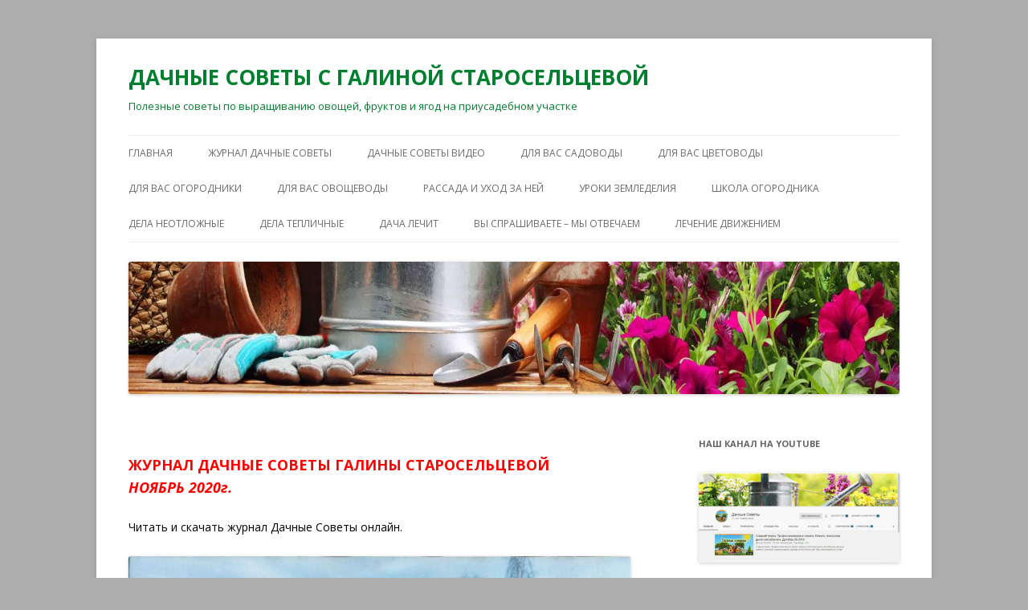

--- FILE ---
content_type: text/html; charset=UTF-8
request_url: http://staroselceva.ru/dachnye-sovety-noyabr-2020/
body_size: 15498
content:
<!DOCTYPE html>
<!--[if IE 7]>
<html class="ie ie7" lang="ru-RU">
<![endif]-->
<!--[if IE 8]>
<html class="ie ie8" lang="ru-RU">
<![endif]-->
<!--[if !(IE 7) & !(IE 8)]><!-->
<html lang="ru-RU">
<!--<![endif]-->
<head>
<meta charset="UTF-8" />
<meta name="viewport" content="width=device-width" />
<title>ДАЧНЫЕ СОВЕТЫ С ГАЛИНОЙ СТАРОСЕЛЬЦЕВОЙ Ноябрь 2020</title>
<link rel="profile" href="https://gmpg.org/xfn/11" />
<link rel="pingback" href="http://staroselceva.ru/xmlrpc.php">
<!--[if lt IE 9]>
<script src="http://staroselceva.ru/wp-content/themes/twentytwelve/js/html5.js?ver=3.7.0" type="text/javascript"></script>
<![endif]-->
<meta name='robots' content='index, follow, max-image-preview:large, max-snippet:-1, max-video-preview:-1' />

	<!-- This site is optimized with the Yoast SEO plugin v26.5 - https://yoast.com/wordpress/plugins/seo/ -->
	<meta name="description" content="На страницах сайта &quot;Дачные советы Галины Старосельцевой &quot; можно читать журналы онлайн про дачное хозяйство, сад, огород, и растения." />
	<link rel="canonical" href="http://staroselceva.ru/dachnye-sovety-noyabr-2020/" />
	<meta name="twitter:label1" content="Написано автором" />
	<meta name="twitter:data1" content="Старосельцева" />
	<script type="application/ld+json" class="yoast-schema-graph">{"@context":"https://schema.org","@graph":[{"@type":"WebPage","@id":"http://staroselceva.ru/dachnye-sovety-noyabr-2020/","url":"http://staroselceva.ru/dachnye-sovety-noyabr-2020/","name":"ДАЧНЫЕ СОВЕТЫ С ГАЛИНОЙ СТАРОСЕЛЬЦЕВОЙ Ноябрь 2020","isPartOf":{"@id":"http://staroselceva.ru/#website"},"primaryImageOfPage":{"@id":"http://staroselceva.ru/dachnye-sovety-noyabr-2020/#primaryimage"},"image":{"@id":"http://staroselceva.ru/dachnye-sovety-noyabr-2020/#primaryimage"},"thumbnailUrl":"http://staroselceva.ru/wp-content/uploads/2020/11/dachnye-sovety-noyabr-20200001-746x1024.jpg","datePublished":"2020-11-11T05:40:30+00:00","dateModified":"2021-02-25T06:05:27+00:00","author":{"@id":"http://staroselceva.ru/#/schema/person/c2d1fba97393419a7b349783a8d7c89f"},"description":"На страницах сайта \"Дачные советы Галины Старосельцевой \" можно читать журналы онлайн про дачное хозяйство, сад, огород, и растения.","breadcrumb":{"@id":"http://staroselceva.ru/dachnye-sovety-noyabr-2020/#breadcrumb"},"inLanguage":"ru-RU","potentialAction":[{"@type":"ReadAction","target":["http://staroselceva.ru/dachnye-sovety-noyabr-2020/"]}]},{"@type":"ImageObject","inLanguage":"ru-RU","@id":"http://staroselceva.ru/dachnye-sovety-noyabr-2020/#primaryimage","url":"http://staroselceva.ru/wp-content/uploads/2020/11/dachnye-sovety-noyabr-20200001.jpg","contentUrl":"http://staroselceva.ru/wp-content/uploads/2020/11/dachnye-sovety-noyabr-20200001.jpg","width":1586,"height":2178,"caption":"ЖУРНАЛ ДАЧНЫЕ СОВЕТЫ ГАЛИНЫ СТАРОСЕЛЬЦЕВОЙ НОЯБРЬ 2020г."},{"@type":"BreadcrumbList","@id":"http://staroselceva.ru/dachnye-sovety-noyabr-2020/#breadcrumb","itemListElement":[{"@type":"ListItem","position":1,"name":"Главная страница","item":"http://staroselceva.ru/"},{"@type":"ListItem","position":2,"name":"Дачные Советы Ноябрь 2020"}]},{"@type":"WebSite","@id":"http://staroselceva.ru/#website","url":"http://staroselceva.ru/","name":"ДАЧНЫЕ СОВЕТЫ С ГАЛИНОЙ СТАРОСЕЛЬЦЕВОЙ","description":"Полезные советы по выращиванию овощей, фруктов и ягод на приусадебном участке","potentialAction":[{"@type":"SearchAction","target":{"@type":"EntryPoint","urlTemplate":"http://staroselceva.ru/?s={search_term_string}"},"query-input":{"@type":"PropertyValueSpecification","valueRequired":true,"valueName":"search_term_string"}}],"inLanguage":"ru-RU"},{"@type":"Person","@id":"http://staroselceva.ru/#/schema/person/c2d1fba97393419a7b349783a8d7c89f","name":"Старосельцева","image":{"@type":"ImageObject","inLanguage":"ru-RU","@id":"http://staroselceva.ru/#/schema/person/image/","url":"https://secure.gravatar.com/avatar/2c63038dab20a2a61b7f9c183b16ebac89fada029813e2e8862cea18b73dbb82?s=96&r=g","contentUrl":"https://secure.gravatar.com/avatar/2c63038dab20a2a61b7f9c183b16ebac89fada029813e2e8862cea18b73dbb82?s=96&r=g","caption":"Старосельцева"},"sameAs":["http://staroselceva.ru/"]}]}</script>
	<!-- / Yoast SEO plugin. -->


<link rel='dns-prefetch' href='//fonts.googleapis.com' />
<link href='https://fonts.gstatic.com' crossorigin rel='preconnect' />
<link rel="alternate" type="application/rss+xml" title="ДАЧНЫЕ СОВЕТЫ С ГАЛИНОЙ СТАРОСЕЛЬЦЕВОЙ &raquo; Лента" href="http://staroselceva.ru/feed/" />
<link rel="alternate" type="application/rss+xml" title="ДАЧНЫЕ СОВЕТЫ С ГАЛИНОЙ СТАРОСЕЛЬЦЕВОЙ &raquo; Лента комментариев" href="http://staroselceva.ru/comments/feed/" />
<link rel="alternate" title="oEmbed (JSON)" type="application/json+oembed" href="http://staroselceva.ru/wp-json/oembed/1.0/embed?url=http%3A%2F%2Fstaroselceva.ru%2Fdachnye-sovety-noyabr-2020%2F" />
<link rel="alternate" title="oEmbed (XML)" type="text/xml+oembed" href="http://staroselceva.ru/wp-json/oembed/1.0/embed?url=http%3A%2F%2Fstaroselceva.ru%2Fdachnye-sovety-noyabr-2020%2F&#038;format=xml" />
<style id='wp-img-auto-sizes-contain-inline-css' type='text/css'>
img:is([sizes=auto i],[sizes^="auto," i]){contain-intrinsic-size:3000px 1500px}
/*# sourceURL=wp-img-auto-sizes-contain-inline-css */
</style>
<style id='wp-emoji-styles-inline-css' type='text/css'>

	img.wp-smiley, img.emoji {
		display: inline !important;
		border: none !important;
		box-shadow: none !important;
		height: 1em !important;
		width: 1em !important;
		margin: 0 0.07em !important;
		vertical-align: -0.1em !important;
		background: none !important;
		padding: 0 !important;
	}
/*# sourceURL=wp-emoji-styles-inline-css */
</style>
<style id='wp-block-library-inline-css' type='text/css'>
:root{--wp-block-synced-color:#7a00df;--wp-block-synced-color--rgb:122,0,223;--wp-bound-block-color:var(--wp-block-synced-color);--wp-editor-canvas-background:#ddd;--wp-admin-theme-color:#007cba;--wp-admin-theme-color--rgb:0,124,186;--wp-admin-theme-color-darker-10:#006ba1;--wp-admin-theme-color-darker-10--rgb:0,107,160.5;--wp-admin-theme-color-darker-20:#005a87;--wp-admin-theme-color-darker-20--rgb:0,90,135;--wp-admin-border-width-focus:2px}@media (min-resolution:192dpi){:root{--wp-admin-border-width-focus:1.5px}}.wp-element-button{cursor:pointer}:root .has-very-light-gray-background-color{background-color:#eee}:root .has-very-dark-gray-background-color{background-color:#313131}:root .has-very-light-gray-color{color:#eee}:root .has-very-dark-gray-color{color:#313131}:root .has-vivid-green-cyan-to-vivid-cyan-blue-gradient-background{background:linear-gradient(135deg,#00d084,#0693e3)}:root .has-purple-crush-gradient-background{background:linear-gradient(135deg,#34e2e4,#4721fb 50%,#ab1dfe)}:root .has-hazy-dawn-gradient-background{background:linear-gradient(135deg,#faaca8,#dad0ec)}:root .has-subdued-olive-gradient-background{background:linear-gradient(135deg,#fafae1,#67a671)}:root .has-atomic-cream-gradient-background{background:linear-gradient(135deg,#fdd79a,#004a59)}:root .has-nightshade-gradient-background{background:linear-gradient(135deg,#330968,#31cdcf)}:root .has-midnight-gradient-background{background:linear-gradient(135deg,#020381,#2874fc)}:root{--wp--preset--font-size--normal:16px;--wp--preset--font-size--huge:42px}.has-regular-font-size{font-size:1em}.has-larger-font-size{font-size:2.625em}.has-normal-font-size{font-size:var(--wp--preset--font-size--normal)}.has-huge-font-size{font-size:var(--wp--preset--font-size--huge)}.has-text-align-center{text-align:center}.has-text-align-left{text-align:left}.has-text-align-right{text-align:right}.has-fit-text{white-space:nowrap!important}#end-resizable-editor-section{display:none}.aligncenter{clear:both}.items-justified-left{justify-content:flex-start}.items-justified-center{justify-content:center}.items-justified-right{justify-content:flex-end}.items-justified-space-between{justify-content:space-between}.screen-reader-text{border:0;clip-path:inset(50%);height:1px;margin:-1px;overflow:hidden;padding:0;position:absolute;width:1px;word-wrap:normal!important}.screen-reader-text:focus{background-color:#ddd;clip-path:none;color:#444;display:block;font-size:1em;height:auto;left:5px;line-height:normal;padding:15px 23px 14px;text-decoration:none;top:5px;width:auto;z-index:100000}html :where(.has-border-color){border-style:solid}html :where([style*=border-top-color]){border-top-style:solid}html :where([style*=border-right-color]){border-right-style:solid}html :where([style*=border-bottom-color]){border-bottom-style:solid}html :where([style*=border-left-color]){border-left-style:solid}html :where([style*=border-width]){border-style:solid}html :where([style*=border-top-width]){border-top-style:solid}html :where([style*=border-right-width]){border-right-style:solid}html :where([style*=border-bottom-width]){border-bottom-style:solid}html :where([style*=border-left-width]){border-left-style:solid}html :where(img[class*=wp-image-]){height:auto;max-width:100%}:where(figure){margin:0 0 1em}html :where(.is-position-sticky){--wp-admin--admin-bar--position-offset:var(--wp-admin--admin-bar--height,0px)}@media screen and (max-width:600px){html :where(.is-position-sticky){--wp-admin--admin-bar--position-offset:0px}}

/*# sourceURL=wp-block-library-inline-css */
</style><style id='global-styles-inline-css' type='text/css'>
:root{--wp--preset--aspect-ratio--square: 1;--wp--preset--aspect-ratio--4-3: 4/3;--wp--preset--aspect-ratio--3-4: 3/4;--wp--preset--aspect-ratio--3-2: 3/2;--wp--preset--aspect-ratio--2-3: 2/3;--wp--preset--aspect-ratio--16-9: 16/9;--wp--preset--aspect-ratio--9-16: 9/16;--wp--preset--color--black: #000000;--wp--preset--color--cyan-bluish-gray: #abb8c3;--wp--preset--color--white: #fff;--wp--preset--color--pale-pink: #f78da7;--wp--preset--color--vivid-red: #cf2e2e;--wp--preset--color--luminous-vivid-orange: #ff6900;--wp--preset--color--luminous-vivid-amber: #fcb900;--wp--preset--color--light-green-cyan: #7bdcb5;--wp--preset--color--vivid-green-cyan: #00d084;--wp--preset--color--pale-cyan-blue: #8ed1fc;--wp--preset--color--vivid-cyan-blue: #0693e3;--wp--preset--color--vivid-purple: #9b51e0;--wp--preset--color--blue: #21759b;--wp--preset--color--dark-gray: #444;--wp--preset--color--medium-gray: #9f9f9f;--wp--preset--color--light-gray: #e6e6e6;--wp--preset--gradient--vivid-cyan-blue-to-vivid-purple: linear-gradient(135deg,rgb(6,147,227) 0%,rgb(155,81,224) 100%);--wp--preset--gradient--light-green-cyan-to-vivid-green-cyan: linear-gradient(135deg,rgb(122,220,180) 0%,rgb(0,208,130) 100%);--wp--preset--gradient--luminous-vivid-amber-to-luminous-vivid-orange: linear-gradient(135deg,rgb(252,185,0) 0%,rgb(255,105,0) 100%);--wp--preset--gradient--luminous-vivid-orange-to-vivid-red: linear-gradient(135deg,rgb(255,105,0) 0%,rgb(207,46,46) 100%);--wp--preset--gradient--very-light-gray-to-cyan-bluish-gray: linear-gradient(135deg,rgb(238,238,238) 0%,rgb(169,184,195) 100%);--wp--preset--gradient--cool-to-warm-spectrum: linear-gradient(135deg,rgb(74,234,220) 0%,rgb(151,120,209) 20%,rgb(207,42,186) 40%,rgb(238,44,130) 60%,rgb(251,105,98) 80%,rgb(254,248,76) 100%);--wp--preset--gradient--blush-light-purple: linear-gradient(135deg,rgb(255,206,236) 0%,rgb(152,150,240) 100%);--wp--preset--gradient--blush-bordeaux: linear-gradient(135deg,rgb(254,205,165) 0%,rgb(254,45,45) 50%,rgb(107,0,62) 100%);--wp--preset--gradient--luminous-dusk: linear-gradient(135deg,rgb(255,203,112) 0%,rgb(199,81,192) 50%,rgb(65,88,208) 100%);--wp--preset--gradient--pale-ocean: linear-gradient(135deg,rgb(255,245,203) 0%,rgb(182,227,212) 50%,rgb(51,167,181) 100%);--wp--preset--gradient--electric-grass: linear-gradient(135deg,rgb(202,248,128) 0%,rgb(113,206,126) 100%);--wp--preset--gradient--midnight: linear-gradient(135deg,rgb(2,3,129) 0%,rgb(40,116,252) 100%);--wp--preset--font-size--small: 13px;--wp--preset--font-size--medium: 20px;--wp--preset--font-size--large: 36px;--wp--preset--font-size--x-large: 42px;--wp--preset--spacing--20: 0.44rem;--wp--preset--spacing--30: 0.67rem;--wp--preset--spacing--40: 1rem;--wp--preset--spacing--50: 1.5rem;--wp--preset--spacing--60: 2.25rem;--wp--preset--spacing--70: 3.38rem;--wp--preset--spacing--80: 5.06rem;--wp--preset--shadow--natural: 6px 6px 9px rgba(0, 0, 0, 0.2);--wp--preset--shadow--deep: 12px 12px 50px rgba(0, 0, 0, 0.4);--wp--preset--shadow--sharp: 6px 6px 0px rgba(0, 0, 0, 0.2);--wp--preset--shadow--outlined: 6px 6px 0px -3px rgb(255, 255, 255), 6px 6px rgb(0, 0, 0);--wp--preset--shadow--crisp: 6px 6px 0px rgb(0, 0, 0);}:where(.is-layout-flex){gap: 0.5em;}:where(.is-layout-grid){gap: 0.5em;}body .is-layout-flex{display: flex;}.is-layout-flex{flex-wrap: wrap;align-items: center;}.is-layout-flex > :is(*, div){margin: 0;}body .is-layout-grid{display: grid;}.is-layout-grid > :is(*, div){margin: 0;}:where(.wp-block-columns.is-layout-flex){gap: 2em;}:where(.wp-block-columns.is-layout-grid){gap: 2em;}:where(.wp-block-post-template.is-layout-flex){gap: 1.25em;}:where(.wp-block-post-template.is-layout-grid){gap: 1.25em;}.has-black-color{color: var(--wp--preset--color--black) !important;}.has-cyan-bluish-gray-color{color: var(--wp--preset--color--cyan-bluish-gray) !important;}.has-white-color{color: var(--wp--preset--color--white) !important;}.has-pale-pink-color{color: var(--wp--preset--color--pale-pink) !important;}.has-vivid-red-color{color: var(--wp--preset--color--vivid-red) !important;}.has-luminous-vivid-orange-color{color: var(--wp--preset--color--luminous-vivid-orange) !important;}.has-luminous-vivid-amber-color{color: var(--wp--preset--color--luminous-vivid-amber) !important;}.has-light-green-cyan-color{color: var(--wp--preset--color--light-green-cyan) !important;}.has-vivid-green-cyan-color{color: var(--wp--preset--color--vivid-green-cyan) !important;}.has-pale-cyan-blue-color{color: var(--wp--preset--color--pale-cyan-blue) !important;}.has-vivid-cyan-blue-color{color: var(--wp--preset--color--vivid-cyan-blue) !important;}.has-vivid-purple-color{color: var(--wp--preset--color--vivid-purple) !important;}.has-black-background-color{background-color: var(--wp--preset--color--black) !important;}.has-cyan-bluish-gray-background-color{background-color: var(--wp--preset--color--cyan-bluish-gray) !important;}.has-white-background-color{background-color: var(--wp--preset--color--white) !important;}.has-pale-pink-background-color{background-color: var(--wp--preset--color--pale-pink) !important;}.has-vivid-red-background-color{background-color: var(--wp--preset--color--vivid-red) !important;}.has-luminous-vivid-orange-background-color{background-color: var(--wp--preset--color--luminous-vivid-orange) !important;}.has-luminous-vivid-amber-background-color{background-color: var(--wp--preset--color--luminous-vivid-amber) !important;}.has-light-green-cyan-background-color{background-color: var(--wp--preset--color--light-green-cyan) !important;}.has-vivid-green-cyan-background-color{background-color: var(--wp--preset--color--vivid-green-cyan) !important;}.has-pale-cyan-blue-background-color{background-color: var(--wp--preset--color--pale-cyan-blue) !important;}.has-vivid-cyan-blue-background-color{background-color: var(--wp--preset--color--vivid-cyan-blue) !important;}.has-vivid-purple-background-color{background-color: var(--wp--preset--color--vivid-purple) !important;}.has-black-border-color{border-color: var(--wp--preset--color--black) !important;}.has-cyan-bluish-gray-border-color{border-color: var(--wp--preset--color--cyan-bluish-gray) !important;}.has-white-border-color{border-color: var(--wp--preset--color--white) !important;}.has-pale-pink-border-color{border-color: var(--wp--preset--color--pale-pink) !important;}.has-vivid-red-border-color{border-color: var(--wp--preset--color--vivid-red) !important;}.has-luminous-vivid-orange-border-color{border-color: var(--wp--preset--color--luminous-vivid-orange) !important;}.has-luminous-vivid-amber-border-color{border-color: var(--wp--preset--color--luminous-vivid-amber) !important;}.has-light-green-cyan-border-color{border-color: var(--wp--preset--color--light-green-cyan) !important;}.has-vivid-green-cyan-border-color{border-color: var(--wp--preset--color--vivid-green-cyan) !important;}.has-pale-cyan-blue-border-color{border-color: var(--wp--preset--color--pale-cyan-blue) !important;}.has-vivid-cyan-blue-border-color{border-color: var(--wp--preset--color--vivid-cyan-blue) !important;}.has-vivid-purple-border-color{border-color: var(--wp--preset--color--vivid-purple) !important;}.has-vivid-cyan-blue-to-vivid-purple-gradient-background{background: var(--wp--preset--gradient--vivid-cyan-blue-to-vivid-purple) !important;}.has-light-green-cyan-to-vivid-green-cyan-gradient-background{background: var(--wp--preset--gradient--light-green-cyan-to-vivid-green-cyan) !important;}.has-luminous-vivid-amber-to-luminous-vivid-orange-gradient-background{background: var(--wp--preset--gradient--luminous-vivid-amber-to-luminous-vivid-orange) !important;}.has-luminous-vivid-orange-to-vivid-red-gradient-background{background: var(--wp--preset--gradient--luminous-vivid-orange-to-vivid-red) !important;}.has-very-light-gray-to-cyan-bluish-gray-gradient-background{background: var(--wp--preset--gradient--very-light-gray-to-cyan-bluish-gray) !important;}.has-cool-to-warm-spectrum-gradient-background{background: var(--wp--preset--gradient--cool-to-warm-spectrum) !important;}.has-blush-light-purple-gradient-background{background: var(--wp--preset--gradient--blush-light-purple) !important;}.has-blush-bordeaux-gradient-background{background: var(--wp--preset--gradient--blush-bordeaux) !important;}.has-luminous-dusk-gradient-background{background: var(--wp--preset--gradient--luminous-dusk) !important;}.has-pale-ocean-gradient-background{background: var(--wp--preset--gradient--pale-ocean) !important;}.has-electric-grass-gradient-background{background: var(--wp--preset--gradient--electric-grass) !important;}.has-midnight-gradient-background{background: var(--wp--preset--gradient--midnight) !important;}.has-small-font-size{font-size: var(--wp--preset--font-size--small) !important;}.has-medium-font-size{font-size: var(--wp--preset--font-size--medium) !important;}.has-large-font-size{font-size: var(--wp--preset--font-size--large) !important;}.has-x-large-font-size{font-size: var(--wp--preset--font-size--x-large) !important;}
/*# sourceURL=global-styles-inline-css */
</style>

<style id='classic-theme-styles-inline-css' type='text/css'>
/*! This file is auto-generated */
.wp-block-button__link{color:#fff;background-color:#32373c;border-radius:9999px;box-shadow:none;text-decoration:none;padding:calc(.667em + 2px) calc(1.333em + 2px);font-size:1.125em}.wp-block-file__button{background:#32373c;color:#fff;text-decoration:none}
/*# sourceURL=/wp-includes/css/classic-themes.min.css */
</style>
<link rel='stylesheet' id='cptch_stylesheet-css' href='http://staroselceva.ru/wp-content/plugins/captcha/css/front_end_style.css?ver=4.4.5' type='text/css' media='all' />
<link rel='stylesheet' id='dashicons-css' href='http://staroselceva.ru/wp-includes/css/dashicons.min.css?ver=6.9' type='text/css' media='all' />
<link rel='stylesheet' id='cptch_desktop_style-css' href='http://staroselceva.ru/wp-content/plugins/captcha/css/desktop_style.css?ver=4.4.5' type='text/css' media='all' />
<link rel='stylesheet' id='contact-form-7-css' href='http://staroselceva.ru/wp-content/plugins/contact-form-7/includes/css/styles.css?ver=6.1.4' type='text/css' media='all' />
<link rel='stylesheet' id='jquery-smooth-scroll-css' href='http://staroselceva.ru/wp-content/plugins/jquery-smooth-scroll/css/style.css?ver=6.9' type='text/css' media='all' />
<link rel='stylesheet' id='twentytwelve-fonts-css' href='https://fonts.googleapis.com/css?family=Open+Sans%3A400italic%2C700italic%2C400%2C700&#038;subset=latin%2Clatin-ext%2Ccyrillic%2Ccyrillic-ext&#038;display=fallback' type='text/css' media='all' />
<link rel='stylesheet' id='twentytwelve-style-css' href='http://staroselceva.ru/wp-content/themes/twentytwelve/style.css?ver=20190507' type='text/css' media='all' />
<link rel='stylesheet' id='twentytwelve-block-style-css' href='http://staroselceva.ru/wp-content/themes/twentytwelve/css/blocks.css?ver=20190406' type='text/css' media='all' />
<script type="text/javascript" id="jquery-core-js-extra">
/* <![CDATA[ */
var theme_data = {"themeLogo":""};
//# sourceURL=jquery-core-js-extra
/* ]]> */
</script>
<script type="text/javascript" src="http://staroselceva.ru/wp-includes/js/jquery/jquery.min.js?ver=3.7.1" id="jquery-core-js"></script>
<script type="text/javascript" src="http://staroselceva.ru/wp-includes/js/jquery/jquery-migrate.min.js?ver=3.4.1" id="jquery-migrate-js"></script>
<script type="text/javascript" id="jquery-js-after">
/* <![CDATA[ */
jQuery(document).ready(function() {
	jQuery(".eaa7b883f976a6bdd99072b282b307ef").click(function() {
		jQuery.post(
			"http://staroselceva.ru/wp-admin/admin-ajax.php", {
				"action": "quick_adsense_onpost_ad_click",
				"quick_adsense_onpost_ad_index": jQuery(this).attr("data-index"),
				"quick_adsense_nonce": "f38edbe62d",
			}, function(response) { }
		);
	});
});

//# sourceURL=jquery-js-after
/* ]]> */
</script>
<link rel="https://api.w.org/" href="http://staroselceva.ru/wp-json/" /><link rel="alternate" title="JSON" type="application/json" href="http://staroselceva.ru/wp-json/wp/v2/posts/2756" /><link rel="EditURI" type="application/rsd+xml" title="RSD" href="http://staroselceva.ru/xmlrpc.php?rsd" />
<meta name="generator" content="WordPress 6.9" />
<link rel='shortlink' href='http://staroselceva.ru/?p=2756' />
	<style type="text/css" id="twentytwelve-header-css">
			.site-header h1 a,
		.site-header h2 {
			color: #007f2e;
		}
		</style>
	<style type="text/css" id="custom-background-css">
body.custom-background { background-color: #adadad; }
</style>
	<link rel="icon" href="http://staroselceva.ru/wp-content/uploads/2016/04/cropped-советы-с-Галиной-Старосельцевой-2-32x32.png" sizes="32x32" />
<link rel="icon" href="http://staroselceva.ru/wp-content/uploads/2016/04/cropped-советы-с-Галиной-Старосельцевой-2-192x192.png" sizes="192x192" />
<link rel="apple-touch-icon" href="http://staroselceva.ru/wp-content/uploads/2016/04/cropped-советы-с-Галиной-Старосельцевой-2-180x180.png" />
<meta name="msapplication-TileImage" content="http://staroselceva.ru/wp-content/uploads/2016/04/cropped-советы-с-Галиной-Старосельцевой-2-270x270.png" />
<!-- Dojo Digital Hide Title -->
<script type="text/javascript">
	jQuery(document).ready(function($){

		if( $('.entry-title').length != 0 ) {
			$('.entry-title span.dojodigital_toggle_title').parents('.entry-title:first').hide();
		} else {
			$('h1 span.dojodigital_toggle_title').parents('h1:first').hide();
			$('h2 span.dojodigital_toggle_title').parents('h2:first').hide();
		}

	});
</script>
<noscript><style type="text/css"> .entry-title { display:none !important; }</style></noscript>
<style type="text/css"> body.dojo-hide-title .entry-title { display:none !important; }</style>
<!-- END Dojo Digital Hide Title -->

			</head>

<body class="wp-singular post-template-default single single-post postid-2756 single-format-standard custom-background wp-embed-responsive wp-theme-twentytwelve custom-font-enabled single-author dojo-hide-title">
<div id="page" class="hfeed site">
	<header id="masthead" class="site-header">
		<hgroup>
			<h1 class="site-title"><a href="http://staroselceva.ru/" title="ДАЧНЫЕ СОВЕТЫ С ГАЛИНОЙ СТАРОСЕЛЬЦЕВОЙ" rel="home">ДАЧНЫЕ СОВЕТЫ С ГАЛИНОЙ СТАРОСЕЛЬЦЕВОЙ</a></h1>
			<h2 class="site-description">Полезные советы по выращиванию овощей, фруктов и ягод на приусадебном участке</h2>
		</hgroup>

		<nav id="site-navigation" class="main-navigation">
			<button class="menu-toggle">Меню</button>
			<a class="assistive-text" href="#content" title="Перейти к содержимому">Перейти к содержимому</a>
			<div class="menu-menyu-1-container"><ul id="menu-menyu-1" class="nav-menu"><li id="menu-item-553" class="menu-item menu-item-type-custom menu-item-object-custom menu-item-home menu-item-553"><a href="http://staroselceva.ru/">Главная</a></li>
<li id="menu-item-2294" class="menu-item menu-item-type-taxonomy menu-item-object-category current-post-ancestor current-menu-parent current-post-parent menu-item-2294"><a href="http://staroselceva.ru/category/zhurnal-dachnye-sovety/">ЖУРНАЛ ДАЧНЫЕ СОВЕТЫ</a></li>
<li id="menu-item-556" class="menu-item menu-item-type-taxonomy menu-item-object-category menu-item-556"><a href="http://staroselceva.ru/category/galina-staroselceva-dachnye-sovety-video/">ДАЧНЫЕ СОВЕТЫ ВИДЕО</a></li>
<li id="menu-item-560" class="menu-item menu-item-type-taxonomy menu-item-object-category menu-item-560"><a href="http://staroselceva.ru/category/dlya-vas-sadovody/">ДЛЯ ВАС САДОВОДЫ</a></li>
<li id="menu-item-561" class="menu-item menu-item-type-taxonomy menu-item-object-category menu-item-561"><a href="http://staroselceva.ru/category/dlya-vas-cvetovody/">ДЛЯ ВАС ЦВЕТОВОДЫ</a></li>
<li id="menu-item-1060" class="menu-item menu-item-type-taxonomy menu-item-object-category menu-item-1060"><a href="http://staroselceva.ru/category/dlya-vas-ogorodniki/">ДЛЯ ВАС ОГОРОДНИКИ</a></li>
<li id="menu-item-731" class="menu-item menu-item-type-taxonomy menu-item-object-category menu-item-731"><a href="http://staroselceva.ru/category/dlya-vas-ovoshhevody/">ДЛЯ ВАС ОВОЩЕВОДЫ</a></li>
<li id="menu-item-563" class="menu-item menu-item-type-taxonomy menu-item-object-category menu-item-563"><a href="http://staroselceva.ru/category/rassada-i-uxod-za-nej/">РАССАДА И УХОД ЗА НЕЙ</a></li>
<li id="menu-item-1054" class="menu-item menu-item-type-taxonomy menu-item-object-category menu-item-1054"><a href="http://staroselceva.ru/category/uroki-zemledeliya/">УРОКИ ЗЕМЛЕДЕЛИЯ</a></li>
<li id="menu-item-564" class="menu-item menu-item-type-taxonomy menu-item-object-category menu-item-564"><a href="http://staroselceva.ru/category/shkola-ogorodnika/">ШКОЛА ОГОРОДНИКА</a></li>
<li id="menu-item-559" class="menu-item menu-item-type-taxonomy menu-item-object-category menu-item-559"><a href="http://staroselceva.ru/category/dela-neotlozhnye/">ДЕЛА НЕОТЛОЖНЫЕ</a></li>
<li id="menu-item-1232" class="menu-item menu-item-type-taxonomy menu-item-object-category menu-item-1232"><a href="http://staroselceva.ru/category/dela-teplichnye/">ДЕЛА ТЕПЛИЧНЫЕ</a></li>
<li id="menu-item-558" class="menu-item menu-item-type-taxonomy menu-item-object-category menu-item-558"><a href="http://staroselceva.ru/category/dacha-lechit/">ДАЧА ЛЕЧИТ</a></li>
<li id="menu-item-557" class="menu-item menu-item-type-taxonomy menu-item-object-category menu-item-557"><a href="http://staroselceva.ru/category/vy-sprashivaete-my-otvechaem/">ВЫ СПРАШИВАЕТЕ – МЫ ОТВЕЧАЕМ</a></li>
<li id="menu-item-562" class="menu-item menu-item-type-taxonomy menu-item-object-category menu-item-562"><a href="http://staroselceva.ru/category/lechenie-dvizheniem/">ЛЕЧЕНИЕ ДВИЖЕНИЕМ</a></li>
</ul></div>		</nav><!-- #site-navigation -->

				<a href="http://staroselceva.ru/"><img src="http://staroselceva.ru/wp-content/uploads/2016/09/starocelcevaru.jpg" class="header-image" width="1456" height="250" alt="ДАЧНЫЕ СОВЕТЫ С ГАЛИНОЙ СТАРОСЕЛЬЦЕВОЙ" /></a>
			</header><!-- #masthead -->

	<div id="main" class="wrapper">

	<div id="primary" class="site-content">
		<div id="content" role="main">

			
				
	<article id="post-2756" class="post-2756 post type-post status-publish format-standard hentry category-zhurnal-dachnye-sovety category-zhurnaly-dachnye-sovety-za-2020-god tag-dachnye-sovety">
				<header class="entry-header">
			
						<h1 class="entry-title"><span class="dojodigital_toggle_title">Дачные Советы Ноябрь 2020</span></h1>
								</header><!-- .entry-header -->

				<div class="entry-content">
			<h2><span style="color: #ff0000;">ЖУРНАЛ ДАЧНЫЕ СОВЕТЫ ГАЛИНЫ СТАРОСЕЛЬЦЕВОЙ</span><br />
<em><span style="color: #ff0000;">НОЯБРЬ 2020г.</span></em></h2>
<p><span style="color: #000000;">Читать и скачать журнал Дачные Советы онлайн.</span></p>
<div class='code-block code-block-1' style='margin: 8px 0; clear: both;'>

<script async src="//pagead2.googlesyndication.com/
pagead/js/adsbygoogle.js"></script>
<script>
(adsbygoogle = window.adsbygoogle || []).push({
google_ad_client: "pub-4899850539161975",
enable_page_level_ads: true
});
</script></div>
<p><a href="http://staroselceva.ru/wp-content/uploads/2020/11/dachnye-sovety-noyabr-20200001.jpg"><img fetchpriority="high" decoding="async" class="alignnone size-large wp-image-2759" src="http://staroselceva.ru/wp-content/uploads/2020/11/dachnye-sovety-noyabr-20200001-746x1024.jpg" alt="ЖУРНАЛ ДАЧНЫЕ СОВЕТЫ ГАЛИНЫ СТАРОСЕЛЬЦЕВОЙ НОЯБРЬ 2020г." width="625" height="858" srcset="http://staroselceva.ru/wp-content/uploads/2020/11/dachnye-sovety-noyabr-20200001-746x1024.jpg 746w, http://staroselceva.ru/wp-content/uploads/2020/11/dachnye-sovety-noyabr-20200001-218x300.jpg 218w, http://staroselceva.ru/wp-content/uploads/2020/11/dachnye-sovety-noyabr-20200001-768x1055.jpg 768w, http://staroselceva.ru/wp-content/uploads/2020/11/dachnye-sovety-noyabr-20200001-1119x1536.jpg 1119w, http://staroselceva.ru/wp-content/uploads/2020/11/dachnye-sovety-noyabr-20200001-1491x2048.jpg 1491w, http://staroselceva.ru/wp-content/uploads/2020/11/dachnye-sovety-noyabr-20200001-624x857.jpg 624w, http://staroselceva.ru/wp-content/uploads/2020/11/dachnye-sovety-noyabr-20200001.jpg 1586w" sizes="(max-width: 625px) 100vw, 625px" /></a></p>
<p><span id="more-2756"></span></p>
<p><a href="http://staroselceva.ru/wp-content/uploads/2020/11/dachnye-sovety-noyabr-20200002.jpg"><img decoding="async" class="alignnone size-large wp-image-2760" src="http://staroselceva.ru/wp-content/uploads/2020/11/dachnye-sovety-noyabr-20200002-679x1024.jpg" alt="ЖУРНАЛ ДАЧНЫЕ СОВЕТЫ ГАЛИНЫ СТАРОСЕЛЬЦЕВОЙ НОЯБРЬ 2020г." width="625" height="943" srcset="http://staroselceva.ru/wp-content/uploads/2020/11/dachnye-sovety-noyabr-20200002-679x1024.jpg 679w, http://staroselceva.ru/wp-content/uploads/2020/11/dachnye-sovety-noyabr-20200002-199x300.jpg 199w, http://staroselceva.ru/wp-content/uploads/2020/11/dachnye-sovety-noyabr-20200002-768x1158.jpg 768w, http://staroselceva.ru/wp-content/uploads/2020/11/dachnye-sovety-noyabr-20200002-1019x1536.jpg 1019w, http://staroselceva.ru/wp-content/uploads/2020/11/dachnye-sovety-noyabr-20200002-1358x2048.jpg 1358w, http://staroselceva.ru/wp-content/uploads/2020/11/dachnye-sovety-noyabr-20200002-624x941.jpg 624w, http://staroselceva.ru/wp-content/uploads/2020/11/dachnye-sovety-noyabr-20200002.jpg 1360w" sizes="(max-width: 625px) 100vw, 625px" /></a></p>
<p><a href="http://staroselceva.ru/wp-content/uploads/2020/11/dachnye-sovety-noyabr-20200003.jpg"><img decoding="async" class="alignnone size-large wp-image-2761" src="http://staroselceva.ru/wp-content/uploads/2020/11/dachnye-sovety-noyabr-20200003-697x1024.jpg" alt="ЖУРНАЛ ДАЧНЫЕ СОВЕТЫ ГАЛИНЫ СТАРОСЕЛЬЦЕВОЙ НОЯБРЬ 2020г." width="625" height="918" srcset="http://staroselceva.ru/wp-content/uploads/2020/11/dachnye-sovety-noyabr-20200003-697x1024.jpg 697w, http://staroselceva.ru/wp-content/uploads/2020/11/dachnye-sovety-noyabr-20200003-204x300.jpg 204w, http://staroselceva.ru/wp-content/uploads/2020/11/dachnye-sovety-noyabr-20200003-768x1128.jpg 768w, http://staroselceva.ru/wp-content/uploads/2020/11/dachnye-sovety-noyabr-20200003-1045x1536.jpg 1045w, http://staroselceva.ru/wp-content/uploads/2020/11/dachnye-sovety-noyabr-20200003-1394x2048.jpg 1394w, http://staroselceva.ru/wp-content/uploads/2020/11/dachnye-sovety-noyabr-20200003-624x917.jpg 624w, http://staroselceva.ru/wp-content/uploads/2020/11/dachnye-sovety-noyabr-20200003.jpg 1432w" sizes="(max-width: 625px) 100vw, 625px" /></a></p>
<p><a href="http://staroselceva.ru/wp-content/uploads/2020/11/dachnye-sovety-noyabr-20200004.jpg"><img loading="lazy" decoding="async" class="alignnone size-large wp-image-2762" src="http://staroselceva.ru/wp-content/uploads/2020/11/dachnye-sovety-noyabr-20200004-691x1024.jpg" alt="ЖУРНАЛ ДАЧНЫЕ СОВЕТЫ ГАЛИНЫ СТАРОСЕЛЬЦЕВОЙ НОЯБРЬ 2020г." width="625" height="926" srcset="http://staroselceva.ru/wp-content/uploads/2020/11/dachnye-sovety-noyabr-20200004-691x1024.jpg 691w, http://staroselceva.ru/wp-content/uploads/2020/11/dachnye-sovety-noyabr-20200004-202x300.jpg 202w, http://staroselceva.ru/wp-content/uploads/2020/11/dachnye-sovety-noyabr-20200004-768x1138.jpg 768w, http://staroselceva.ru/wp-content/uploads/2020/11/dachnye-sovety-noyabr-20200004-1037x1536.jpg 1037w, http://staroselceva.ru/wp-content/uploads/2020/11/dachnye-sovety-noyabr-20200004-1382x2048.jpg 1382w, http://staroselceva.ru/wp-content/uploads/2020/11/dachnye-sovety-noyabr-20200004-624x925.jpg 624w, http://staroselceva.ru/wp-content/uploads/2020/11/dachnye-sovety-noyabr-20200004.jpg 1424w" sizes="auto, (max-width: 625px) 100vw, 625px" /></a></p>
<p><a href="http://staroselceva.ru/wp-content/uploads/2020/11/dachnye-sovety-noyabr-20200005.jpg"><img loading="lazy" decoding="async" class="alignnone size-large wp-image-2763" src="http://staroselceva.ru/wp-content/uploads/2020/11/dachnye-sovety-noyabr-20200005-701x1024.jpg" alt="ЖУРНАЛ ДАЧНЫЕ СОВЕТЫ ГАЛИНЫ СТАРОСЕЛЬЦЕВОЙ НОЯБРЬ 2020г." width="625" height="913" srcset="http://staroselceva.ru/wp-content/uploads/2020/11/dachnye-sovety-noyabr-20200005-701x1024.jpg 701w, http://staroselceva.ru/wp-content/uploads/2020/11/dachnye-sovety-noyabr-20200005-205x300.jpg 205w, http://staroselceva.ru/wp-content/uploads/2020/11/dachnye-sovety-noyabr-20200005-768x1122.jpg 768w, http://staroselceva.ru/wp-content/uploads/2020/11/dachnye-sovety-noyabr-20200005-1052x1536.jpg 1052w, http://staroselceva.ru/wp-content/uploads/2020/11/dachnye-sovety-noyabr-20200005-1402x2048.jpg 1402w, http://staroselceva.ru/wp-content/uploads/2020/11/dachnye-sovety-noyabr-20200005-624x911.jpg 624w, http://staroselceva.ru/wp-content/uploads/2020/11/dachnye-sovety-noyabr-20200005.jpg 1435w" sizes="auto, (max-width: 625px) 100vw, 625px" /></a></p>
<p><a href="http://staroselceva.ru/wp-content/uploads/2020/11/dachnye-sovety-noyabr-20200006.jpg"><img loading="lazy" decoding="async" class="alignnone size-large wp-image-2764" src="http://staroselceva.ru/wp-content/uploads/2020/11/dachnye-sovety-noyabr-20200006-693x1024.jpg" alt="ЖУРНАЛ ДАЧНЫЕ СОВЕТЫ ГАЛИНЫ СТАРОСЕЛЬЦЕВОЙ НОЯБРЬ 2020г." width="625" height="924" srcset="http://staroselceva.ru/wp-content/uploads/2020/11/dachnye-sovety-noyabr-20200006-693x1024.jpg 693w, http://staroselceva.ru/wp-content/uploads/2020/11/dachnye-sovety-noyabr-20200006-203x300.jpg 203w, http://staroselceva.ru/wp-content/uploads/2020/11/dachnye-sovety-noyabr-20200006-768x1134.jpg 768w, http://staroselceva.ru/wp-content/uploads/2020/11/dachnye-sovety-noyabr-20200006-1040x1536.jpg 1040w, http://staroselceva.ru/wp-content/uploads/2020/11/dachnye-sovety-noyabr-20200006-1387x2048.jpg 1387w, http://staroselceva.ru/wp-content/uploads/2020/11/dachnye-sovety-noyabr-20200006-624x922.jpg 624w, http://staroselceva.ru/wp-content/uploads/2020/11/dachnye-sovety-noyabr-20200006.jpg 1419w" sizes="auto, (max-width: 625px) 100vw, 625px" /></a></p>
<p><a href="http://staroselceva.ru/wp-content/uploads/2020/11/dachnye-sovety-noyabr-20200007.jpg"><img loading="lazy" decoding="async" class="alignnone size-large wp-image-2765" src="http://staroselceva.ru/wp-content/uploads/2020/11/dachnye-sovety-noyabr-20200007-688x1024.jpg" alt="ЖУРНАЛ ДАЧНЫЕ СОВЕТЫ ГАЛИНЫ СТАРОСЕЛЬЦЕВОЙ НОЯБРЬ 2020г." width="625" height="930" srcset="http://staroselceva.ru/wp-content/uploads/2020/11/dachnye-sovety-noyabr-20200007-688x1024.jpg 688w, http://staroselceva.ru/wp-content/uploads/2020/11/dachnye-sovety-noyabr-20200007-202x300.jpg 202w, http://staroselceva.ru/wp-content/uploads/2020/11/dachnye-sovety-noyabr-20200007-768x1143.jpg 768w, http://staroselceva.ru/wp-content/uploads/2020/11/dachnye-sovety-noyabr-20200007-1032x1536.jpg 1032w, http://staroselceva.ru/wp-content/uploads/2020/11/dachnye-sovety-noyabr-20200007-1376x2048.jpg 1376w, http://staroselceva.ru/wp-content/uploads/2020/11/dachnye-sovety-noyabr-20200007-624x929.jpg 624w, http://staroselceva.ru/wp-content/uploads/2020/11/dachnye-sovety-noyabr-20200007.jpg 1432w" sizes="auto, (max-width: 625px) 100vw, 625px" /></a></p>
<p><a href="http://staroselceva.ru/wp-content/uploads/2020/11/dachnye-sovety-noyabr-20200008.jpg"><img loading="lazy" decoding="async" class="alignnone size-large wp-image-2766" src="http://staroselceva.ru/wp-content/uploads/2020/11/dachnye-sovety-noyabr-20200008-696x1024.jpg" alt="ЖУРНАЛ ДАЧНЫЕ СОВЕТЫ ГАЛИНЫ СТАРОСЕЛЬЦЕВОЙ НОЯБРЬ 2020г." width="625" height="920" srcset="http://staroselceva.ru/wp-content/uploads/2020/11/dachnye-sovety-noyabr-20200008-696x1024.jpg 696w, http://staroselceva.ru/wp-content/uploads/2020/11/dachnye-sovety-noyabr-20200008-204x300.jpg 204w, http://staroselceva.ru/wp-content/uploads/2020/11/dachnye-sovety-noyabr-20200008-768x1130.jpg 768w, http://staroselceva.ru/wp-content/uploads/2020/11/dachnye-sovety-noyabr-20200008-1044x1536.jpg 1044w, http://staroselceva.ru/wp-content/uploads/2020/11/dachnye-sovety-noyabr-20200008-1392x2048.jpg 1392w, http://staroselceva.ru/wp-content/uploads/2020/11/dachnye-sovety-noyabr-20200008-624x918.jpg 624w, http://staroselceva.ru/wp-content/uploads/2020/11/dachnye-sovety-noyabr-20200008.jpg 1429w" sizes="auto, (max-width: 625px) 100vw, 625px" /></a></p>
<p><a href="http://staroselceva.ru/wp-content/uploads/2020/11/dachnye-sovety-noyabr-20200009.jpg"><img loading="lazy" decoding="async" class="alignnone size-large wp-image-2767" src="http://staroselceva.ru/wp-content/uploads/2020/11/dachnye-sovety-noyabr-20200009-675x1024.jpg" alt="ЖУРНАЛ ДАЧНЫЕ СОВЕТЫ ГАЛИНЫ СТАРОСЕЛЬЦЕВОЙ НОЯБРЬ 2020г." width="625" height="948" srcset="http://staroselceva.ru/wp-content/uploads/2020/11/dachnye-sovety-noyabr-20200009-675x1024.jpg 675w, http://staroselceva.ru/wp-content/uploads/2020/11/dachnye-sovety-noyabr-20200009-198x300.jpg 198w, http://staroselceva.ru/wp-content/uploads/2020/11/dachnye-sovety-noyabr-20200009-768x1165.jpg 768w, http://staroselceva.ru/wp-content/uploads/2020/11/dachnye-sovety-noyabr-20200009-1013x1536.jpg 1013w, http://staroselceva.ru/wp-content/uploads/2020/11/dachnye-sovety-noyabr-20200009-1350x2048.jpg 1350w, http://staroselceva.ru/wp-content/uploads/2020/11/dachnye-sovety-noyabr-20200009-624x947.jpg 624w, http://staroselceva.ru/wp-content/uploads/2020/11/dachnye-sovety-noyabr-20200009.jpg 1410w" sizes="auto, (max-width: 625px) 100vw, 625px" /></a></p>
<p><a href="http://staroselceva.ru/wp-content/uploads/2020/11/dachnye-sovety-noyabr-20200010.jpg"><img loading="lazy" decoding="async" class="alignnone size-large wp-image-2768" src="http://staroselceva.ru/wp-content/uploads/2020/11/dachnye-sovety-noyabr-20200010-686x1024.jpg" alt="ЖУРНАЛ ДАЧНЫЕ СОВЕТЫ ГАЛИНЫ СТАРОСЕЛЬЦЕВОЙ НОЯБРЬ 2020г." width="625" height="933" srcset="http://staroselceva.ru/wp-content/uploads/2020/11/dachnye-sovety-noyabr-20200010-686x1024.jpg 686w, http://staroselceva.ru/wp-content/uploads/2020/11/dachnye-sovety-noyabr-20200010-201x300.jpg 201w, http://staroselceva.ru/wp-content/uploads/2020/11/dachnye-sovety-noyabr-20200010-768x1147.jpg 768w, http://staroselceva.ru/wp-content/uploads/2020/11/dachnye-sovety-noyabr-20200010-1029x1536.jpg 1029w, http://staroselceva.ru/wp-content/uploads/2020/11/dachnye-sovety-noyabr-20200010-1371x2048.jpg 1371w, http://staroselceva.ru/wp-content/uploads/2020/11/dachnye-sovety-noyabr-20200010-624x932.jpg 624w, http://staroselceva.ru/wp-content/uploads/2020/11/dachnye-sovety-noyabr-20200010.jpg 1425w" sizes="auto, (max-width: 625px) 100vw, 625px" /></a></p>
<p><a href="http://staroselceva.ru/wp-content/uploads/2020/11/dachnye-sovety-noyabr-20200011.jpg"><img loading="lazy" decoding="async" class="alignnone size-large wp-image-2769" src="http://staroselceva.ru/wp-content/uploads/2020/11/dachnye-sovety-noyabr-20200011-693x1024.jpg" alt="ЖУРНАЛ ДАЧНЫЕ СОВЕТЫ ГАЛИНЫ СТАРОСЕЛЬЦЕВОЙ НОЯБРЬ 2020г." width="625" height="924" srcset="http://staroselceva.ru/wp-content/uploads/2020/11/dachnye-sovety-noyabr-20200011-693x1024.jpg 693w, http://staroselceva.ru/wp-content/uploads/2020/11/dachnye-sovety-noyabr-20200011-203x300.jpg 203w, http://staroselceva.ru/wp-content/uploads/2020/11/dachnye-sovety-noyabr-20200011-768x1134.jpg 768w, http://staroselceva.ru/wp-content/uploads/2020/11/dachnye-sovety-noyabr-20200011-1040x1536.jpg 1040w, http://staroselceva.ru/wp-content/uploads/2020/11/dachnye-sovety-noyabr-20200011-1387x2048.jpg 1387w, http://staroselceva.ru/wp-content/uploads/2020/11/dachnye-sovety-noyabr-20200011.jpg 1418w" sizes="auto, (max-width: 625px) 100vw, 625px" /></a></p>
<p><a href="http://staroselceva.ru/wp-content/uploads/2020/11/dachnye-sovety-noyabr-20200012.jpg"><img loading="lazy" decoding="async" class="alignnone size-large wp-image-2770" src="http://staroselceva.ru/wp-content/uploads/2020/11/dachnye-sovety-noyabr-20200012-696x1024.jpg" alt="ЖУРНАЛ ДАЧНЫЕ СОВЕТЫ ГАЛИНЫ СТАРОСЕЛЬЦЕВОЙ НОЯБРЬ 2020г." width="625" height="920" srcset="http://staroselceva.ru/wp-content/uploads/2020/11/dachnye-sovety-noyabr-20200012-696x1024.jpg 696w, http://staroselceva.ru/wp-content/uploads/2020/11/dachnye-sovety-noyabr-20200012-204x300.jpg 204w, http://staroselceva.ru/wp-content/uploads/2020/11/dachnye-sovety-noyabr-20200012-768x1130.jpg 768w, http://staroselceva.ru/wp-content/uploads/2020/11/dachnye-sovety-noyabr-20200012-1044x1536.jpg 1044w, http://staroselceva.ru/wp-content/uploads/2020/11/dachnye-sovety-noyabr-20200012-1391x2048.jpg 1391w, http://staroselceva.ru/wp-content/uploads/2020/11/dachnye-sovety-noyabr-20200012-624x918.jpg 624w, http://staroselceva.ru/wp-content/uploads/2020/11/dachnye-sovety-noyabr-20200012.jpg 1422w" sizes="auto, (max-width: 625px) 100vw, 625px" /></a></p>
<p><a href="http://staroselceva.ru/wp-content/uploads/2020/11/dachnye-sovety-noyabr-20200013.jpg"><img loading="lazy" decoding="async" class="alignnone size-large wp-image-2771" src="http://staroselceva.ru/wp-content/uploads/2020/11/dachnye-sovety-noyabr-20200013-704x1024.jpg" alt="ЖУРНАЛ ДАЧНЫЕ СОВЕТЫ ГАЛИНЫ СТАРОСЕЛЬЦЕВОЙ НОЯБРЬ 2020г." width="625" height="909" srcset="http://staroselceva.ru/wp-content/uploads/2020/11/dachnye-sovety-noyabr-20200013-704x1024.jpg 704w, http://staroselceva.ru/wp-content/uploads/2020/11/dachnye-sovety-noyabr-20200013-206x300.jpg 206w, http://staroselceva.ru/wp-content/uploads/2020/11/dachnye-sovety-noyabr-20200013-768x1117.jpg 768w, http://staroselceva.ru/wp-content/uploads/2020/11/dachnye-sovety-noyabr-20200013-1056x1536.jpg 1056w, http://staroselceva.ru/wp-content/uploads/2020/11/dachnye-sovety-noyabr-20200013-1408x2048.jpg 1408w, http://staroselceva.ru/wp-content/uploads/2020/11/dachnye-sovety-noyabr-20200013-624x908.jpg 624w, http://staroselceva.ru/wp-content/uploads/2020/11/dachnye-sovety-noyabr-20200013.jpg 1449w" sizes="auto, (max-width: 625px) 100vw, 625px" /></a></p>
<p><a href="http://staroselceva.ru/wp-content/uploads/2020/11/dachnye-sovety-noyabr-20200014.jpg"><img loading="lazy" decoding="async" class="alignnone size-large wp-image-2772" src="http://staroselceva.ru/wp-content/uploads/2020/11/dachnye-sovety-noyabr-20200014-686x1024.jpg" alt="ЖУРНАЛ ДАЧНЫЕ СОВЕТЫ ГАЛИНЫ СТАРОСЕЛЬЦЕВОЙ НОЯБРЬ 2020г." width="625" height="933" srcset="http://staroselceva.ru/wp-content/uploads/2020/11/dachnye-sovety-noyabr-20200014-686x1024.jpg 686w, http://staroselceva.ru/wp-content/uploads/2020/11/dachnye-sovety-noyabr-20200014-201x300.jpg 201w, http://staroselceva.ru/wp-content/uploads/2020/11/dachnye-sovety-noyabr-20200014-768x1146.jpg 768w, http://staroselceva.ru/wp-content/uploads/2020/11/dachnye-sovety-noyabr-20200014-1029x1536.jpg 1029w, http://staroselceva.ru/wp-content/uploads/2020/11/dachnye-sovety-noyabr-20200014-1372x2048.jpg 1372w, http://staroselceva.ru/wp-content/uploads/2020/11/dachnye-sovety-noyabr-20200014-624x931.jpg 624w, http://staroselceva.ru/wp-content/uploads/2020/11/dachnye-sovety-noyabr-20200014.jpg 1419w" sizes="auto, (max-width: 625px) 100vw, 625px" /></a></p>
<p><a href="http://staroselceva.ru/wp-content/uploads/2020/11/dachnye-sovety-noyabr-20200015.jpg"><img loading="lazy" decoding="async" class="alignnone size-large wp-image-2773" src="http://staroselceva.ru/wp-content/uploads/2020/11/dachnye-sovety-noyabr-20200015-700x1024.jpg" alt="ЖУРНАЛ ДАЧНЫЕ СОВЕТЫ ГАЛИНЫ СТАРОСЕЛЬЦЕВОЙ НОЯБРЬ 2020г." width="625" height="914" srcset="http://staroselceva.ru/wp-content/uploads/2020/11/dachnye-sovety-noyabr-20200015-700x1024.jpg 700w, http://staroselceva.ru/wp-content/uploads/2020/11/dachnye-sovety-noyabr-20200015-205x300.jpg 205w, http://staroselceva.ru/wp-content/uploads/2020/11/dachnye-sovety-noyabr-20200015-768x1123.jpg 768w, http://staroselceva.ru/wp-content/uploads/2020/11/dachnye-sovety-noyabr-20200015-1050x1536.jpg 1050w, http://staroselceva.ru/wp-content/uploads/2020/11/dachnye-sovety-noyabr-20200015-1401x2048.jpg 1401w, http://staroselceva.ru/wp-content/uploads/2020/11/dachnye-sovety-noyabr-20200015-624x912.jpg 624w, http://staroselceva.ru/wp-content/uploads/2020/11/dachnye-sovety-noyabr-20200015.jpg 1430w" sizes="auto, (max-width: 625px) 100vw, 625px" /></a></p>
<p><a href="http://staroselceva.ru/wp-content/uploads/2020/11/dachnye-sovety-noyabr-20200016.jpg"><img loading="lazy" decoding="async" class="alignnone size-large wp-image-2774" src="http://staroselceva.ru/wp-content/uploads/2020/11/dachnye-sovety-noyabr-20200016-680x1024.jpg" alt="ЖУРНАЛ ДАЧНЫЕ СОВЕТЫ ГАЛИНЫ СТАРОСЕЛЬЦЕВОЙ НОЯБРЬ 2020г." width="625" height="941" srcset="http://staroselceva.ru/wp-content/uploads/2020/11/dachnye-sovety-noyabr-20200016-680x1024.jpg 680w, http://staroselceva.ru/wp-content/uploads/2020/11/dachnye-sovety-noyabr-20200016-199x300.jpg 199w, http://staroselceva.ru/wp-content/uploads/2020/11/dachnye-sovety-noyabr-20200016-768x1157.jpg 768w, http://staroselceva.ru/wp-content/uploads/2020/11/dachnye-sovety-noyabr-20200016-1020x1536.jpg 1020w, http://staroselceva.ru/wp-content/uploads/2020/11/dachnye-sovety-noyabr-20200016-1360x2048.jpg 1360w, http://staroselceva.ru/wp-content/uploads/2020/11/dachnye-sovety-noyabr-20200016-624x940.jpg 624w, http://staroselceva.ru/wp-content/uploads/2020/11/dachnye-sovety-noyabr-20200016.jpg 1409w" sizes="auto, (max-width: 625px) 100vw, 625px" /></a></p>
<p><a href="http://staroselceva.ru/wp-content/uploads/2020/11/dachnye-sovety-noyabr-20200017.jpg"><img loading="lazy" decoding="async" class="alignnone size-large wp-image-2775" src="http://staroselceva.ru/wp-content/uploads/2020/11/dachnye-sovety-noyabr-20200017-709x1024.jpg" alt="ЖУРНАЛ ДАЧНЫЕ СОВЕТЫ ГАЛИНЫ СТАРОСЕЛЬЦЕВОЙ НОЯБРЬ 2020г." width="625" height="903" srcset="http://staroselceva.ru/wp-content/uploads/2020/11/dachnye-sovety-noyabr-20200017-709x1024.jpg 709w, http://staroselceva.ru/wp-content/uploads/2020/11/dachnye-sovety-noyabr-20200017-208x300.jpg 208w, http://staroselceva.ru/wp-content/uploads/2020/11/dachnye-sovety-noyabr-20200017-768x1109.jpg 768w, http://staroselceva.ru/wp-content/uploads/2020/11/dachnye-sovety-noyabr-20200017-1064x1536.jpg 1064w, http://staroselceva.ru/wp-content/uploads/2020/11/dachnye-sovety-noyabr-20200017-1419x2048.jpg 1419w, http://staroselceva.ru/wp-content/uploads/2020/11/dachnye-sovety-noyabr-20200017-624x901.jpg 624w, http://staroselceva.ru/wp-content/uploads/2020/11/dachnye-sovety-noyabr-20200017.jpg 1448w" sizes="auto, (max-width: 625px) 100vw, 625px" /></a></p><!--CusAds0-->
<p><a href="http://staroselceva.ru/wp-content/uploads/2020/11/dachnye-sovety-noyabr-20200018.jpg"><img loading="lazy" decoding="async" class="alignnone size-large wp-image-2776" src="http://staroselceva.ru/wp-content/uploads/2020/11/dachnye-sovety-noyabr-20200018-692x1024.jpg" alt="ЖУРНАЛ ДАЧНЫЕ СОВЕТЫ ГАЛИНЫ СТАРОСЕЛЬЦЕВОЙ НОЯБРЬ 2020г." width="625" height="925" srcset="http://staroselceva.ru/wp-content/uploads/2020/11/dachnye-sovety-noyabr-20200018-692x1024.jpg 692w, http://staroselceva.ru/wp-content/uploads/2020/11/dachnye-sovety-noyabr-20200018-203x300.jpg 203w, http://staroselceva.ru/wp-content/uploads/2020/11/dachnye-sovety-noyabr-20200018-768x1137.jpg 768w, http://staroselceva.ru/wp-content/uploads/2020/11/dachnye-sovety-noyabr-20200018-1038x1536.jpg 1038w, http://staroselceva.ru/wp-content/uploads/2020/11/dachnye-sovety-noyabr-20200018-1384x2048.jpg 1384w, http://staroselceva.ru/wp-content/uploads/2020/11/dachnye-sovety-noyabr-20200018-624x924.jpg 624w, http://staroselceva.ru/wp-content/uploads/2020/11/dachnye-sovety-noyabr-20200018.jpg 1416w" sizes="auto, (max-width: 625px) 100vw, 625px" /></a></p>
<p><a href="http://staroselceva.ru/wp-content/uploads/2020/11/dachnye-sovety-noyabr-20200019.jpg"><img loading="lazy" decoding="async" class="alignnone size-large wp-image-2777" src="http://staroselceva.ru/wp-content/uploads/2020/11/dachnye-sovety-noyabr-20200019-698x1024.jpg" alt="ЖУРНАЛ ДАЧНЫЕ СОВЕТЫ ГАЛИНЫ СТАРОСЕЛЬЦЕВОЙ НОЯБРЬ 2020г." width="625" height="917" srcset="http://staroselceva.ru/wp-content/uploads/2020/11/dachnye-sovety-noyabr-20200019-698x1024.jpg 698w, http://staroselceva.ru/wp-content/uploads/2020/11/dachnye-sovety-noyabr-20200019-204x300.jpg 204w, http://staroselceva.ru/wp-content/uploads/2020/11/dachnye-sovety-noyabr-20200019-768x1127.jpg 768w, http://staroselceva.ru/wp-content/uploads/2020/11/dachnye-sovety-noyabr-20200019-1047x1536.jpg 1047w, http://staroselceva.ru/wp-content/uploads/2020/11/dachnye-sovety-noyabr-20200019-1395x2048.jpg 1395w, http://staroselceva.ru/wp-content/uploads/2020/11/dachnye-sovety-noyabr-20200019-624x916.jpg 624w, http://staroselceva.ru/wp-content/uploads/2020/11/dachnye-sovety-noyabr-20200019.jpg 1420w" sizes="auto, (max-width: 625px) 100vw, 625px" /></a></p>
<p><a href="http://staroselceva.ru/wp-content/uploads/2020/11/dachnye-sovety-noyabr-20200020.jpg"><img loading="lazy" decoding="async" class="alignnone size-large wp-image-2778" src="http://staroselceva.ru/wp-content/uploads/2020/11/dachnye-sovety-noyabr-20200020-700x1024.jpg" alt="ЖУРНАЛ ДАЧНЫЕ СОВЕТЫ ГАЛИНЫ СТАРОСЕЛЬЦЕВОЙ НОЯБРЬ 2020г." width="625" height="914" srcset="http://staroselceva.ru/wp-content/uploads/2020/11/dachnye-sovety-noyabr-20200020-700x1024.jpg 700w, http://staroselceva.ru/wp-content/uploads/2020/11/dachnye-sovety-noyabr-20200020-205x300.jpg 205w, http://staroselceva.ru/wp-content/uploads/2020/11/dachnye-sovety-noyabr-20200020-768x1124.jpg 768w, http://staroselceva.ru/wp-content/uploads/2020/11/dachnye-sovety-noyabr-20200020-1050x1536.jpg 1050w, http://staroselceva.ru/wp-content/uploads/2020/11/dachnye-sovety-noyabr-20200020-1399x2048.jpg 1399w, http://staroselceva.ru/wp-content/uploads/2020/11/dachnye-sovety-noyabr-20200020-624x913.jpg 624w, http://staroselceva.ru/wp-content/uploads/2020/11/dachnye-sovety-noyabr-20200020.jpg 1420w" sizes="auto, (max-width: 625px) 100vw, 625px" /></a></p>
<p><a href="http://staroselceva.ru/wp-content/uploads/2020/11/dachnye-sovety-noyabr-20200021.jpg"><img loading="lazy" decoding="async" class="alignnone size-large wp-image-2779" src="http://staroselceva.ru/wp-content/uploads/2020/11/dachnye-sovety-noyabr-20200021-689x1024.jpg" alt="ЖУРНАЛ ДАЧНЫЕ СОВЕТЫ ГАЛИНЫ СТАРОСЕЛЬЦЕВОЙ НОЯБРЬ 2020г." width="625" height="929" srcset="http://staroselceva.ru/wp-content/uploads/2020/11/dachnye-sovety-noyabr-20200021-689x1024.jpg 689w, http://staroselceva.ru/wp-content/uploads/2020/11/dachnye-sovety-noyabr-20200021-202x300.jpg 202w, http://staroselceva.ru/wp-content/uploads/2020/11/dachnye-sovety-noyabr-20200021-768x1141.jpg 768w, http://staroselceva.ru/wp-content/uploads/2020/11/dachnye-sovety-noyabr-20200021-1034x1536.jpg 1034w, http://staroselceva.ru/wp-content/uploads/2020/11/dachnye-sovety-noyabr-20200021-1378x2048.jpg 1378w, http://staroselceva.ru/wp-content/uploads/2020/11/dachnye-sovety-noyabr-20200021-624x927.jpg 624w, http://staroselceva.ru/wp-content/uploads/2020/11/dachnye-sovety-noyabr-20200021.jpg 1410w" sizes="auto, (max-width: 625px) 100vw, 625px" /></a></p>
<p><a href="http://staroselceva.ru/wp-content/uploads/2020/11/dachnye-sovety-noyabr-20200022.jpg"><img loading="lazy" decoding="async" class="alignnone size-large wp-image-2780" src="http://staroselceva.ru/wp-content/uploads/2020/11/dachnye-sovety-noyabr-20200022-677x1024.jpg" alt="ЖУРНАЛ ДАЧНЫЕ СОВЕТЫ ГАЛИНЫ СТАРОСЕЛЬЦЕВОЙ НОЯБРЬ 2020г." width="625" height="945" srcset="http://staroselceva.ru/wp-content/uploads/2020/11/dachnye-sovety-noyabr-20200022-677x1024.jpg 677w, http://staroselceva.ru/wp-content/uploads/2020/11/dachnye-sovety-noyabr-20200022-198x300.jpg 198w, http://staroselceva.ru/wp-content/uploads/2020/11/dachnye-sovety-noyabr-20200022-768x1161.jpg 768w, http://staroselceva.ru/wp-content/uploads/2020/11/dachnye-sovety-noyabr-20200022-1016x1536.jpg 1016w, http://staroselceva.ru/wp-content/uploads/2020/11/dachnye-sovety-noyabr-20200022-1355x2048.jpg 1355w, http://staroselceva.ru/wp-content/uploads/2020/11/dachnye-sovety-noyabr-20200022-624x943.jpg 624w, http://staroselceva.ru/wp-content/uploads/2020/11/dachnye-sovety-noyabr-20200022.jpg 1405w" sizes="auto, (max-width: 625px) 100vw, 625px" /></a></p>
<p><a href="http://staroselceva.ru/wp-content/uploads/2020/11/dachnye-sovety-noyabr-20200023.jpg"><img loading="lazy" decoding="async" class="alignnone size-large wp-image-2781" src="http://staroselceva.ru/wp-content/uploads/2020/11/dachnye-sovety-noyabr-20200023-687x1024.jpg" alt="ЖУРНАЛ ДАЧНЫЕ СОВЕТЫ ГАЛИНЫ СТАРОСЕЛЬЦЕВОЙ НОЯБРЬ 2020г." width="625" height="932" srcset="http://staroselceva.ru/wp-content/uploads/2020/11/dachnye-sovety-noyabr-20200023-687x1024.jpg 687w, http://staroselceva.ru/wp-content/uploads/2020/11/dachnye-sovety-noyabr-20200023-201x300.jpg 201w, http://staroselceva.ru/wp-content/uploads/2020/11/dachnye-sovety-noyabr-20200023-768x1145.jpg 768w, http://staroselceva.ru/wp-content/uploads/2020/11/dachnye-sovety-noyabr-20200023-1030x1536.jpg 1030w, http://staroselceva.ru/wp-content/uploads/2020/11/dachnye-sovety-noyabr-20200023-1374x2048.jpg 1374w, http://staroselceva.ru/wp-content/uploads/2020/11/dachnye-sovety-noyabr-20200023-624x930.jpg 624w, http://staroselceva.ru/wp-content/uploads/2020/11/dachnye-sovety-noyabr-20200023.jpg 1410w" sizes="auto, (max-width: 625px) 100vw, 625px" /></a></p>
<p><a href="http://staroselceva.ru/wp-content/uploads/2020/11/dachnye-sovety-noyabr-20200024.jpg"><img loading="lazy" decoding="async" class="alignnone size-large wp-image-2782" src="http://staroselceva.ru/wp-content/uploads/2020/11/dachnye-sovety-noyabr-20200024-689x1024.jpg" alt="ЖУРНАЛ ДАЧНЫЕ СОВЕТЫ ГАЛИНЫ СТАРОСЕЛЬЦЕВОЙ НОЯБРЬ 2020г." width="625" height="929" srcset="http://staroselceva.ru/wp-content/uploads/2020/11/dachnye-sovety-noyabr-20200024-689x1024.jpg 689w, http://staroselceva.ru/wp-content/uploads/2020/11/dachnye-sovety-noyabr-20200024-202x300.jpg 202w, http://staroselceva.ru/wp-content/uploads/2020/11/dachnye-sovety-noyabr-20200024-768x1142.jpg 768w, http://staroselceva.ru/wp-content/uploads/2020/11/dachnye-sovety-noyabr-20200024-1033x1536.jpg 1033w, http://staroselceva.ru/wp-content/uploads/2020/11/dachnye-sovety-noyabr-20200024-1378x2048.jpg 1378w, http://staroselceva.ru/wp-content/uploads/2020/11/dachnye-sovety-noyabr-20200024-624x928.jpg 624w, http://staroselceva.ru/wp-content/uploads/2020/11/dachnye-sovety-noyabr-20200024.jpg 1432w" sizes="auto, (max-width: 625px) 100vw, 625px" /></a></p>
<p><a href="http://staroselceva.ru/wp-content/uploads/2020/11/dachnye-sovety-noyabr-20200025.jpg"><img loading="lazy" decoding="async" class="alignnone size-large wp-image-2783" src="http://staroselceva.ru/wp-content/uploads/2020/11/dachnye-sovety-noyabr-20200025-700x1024.jpg" alt="ЖУРНАЛ ДАЧНЫЕ СОВЕТЫ ГАЛИНЫ СТАРОСЕЛЬЦЕВОЙ НОЯБРЬ 2020г." width="625" height="914" srcset="http://staroselceva.ru/wp-content/uploads/2020/11/dachnye-sovety-noyabr-20200025-700x1024.jpg 700w, http://staroselceva.ru/wp-content/uploads/2020/11/dachnye-sovety-noyabr-20200025-205x300.jpg 205w, http://staroselceva.ru/wp-content/uploads/2020/11/dachnye-sovety-noyabr-20200025-768x1124.jpg 768w, http://staroselceva.ru/wp-content/uploads/2020/11/dachnye-sovety-noyabr-20200025-1050x1536.jpg 1050w, http://staroselceva.ru/wp-content/uploads/2020/11/dachnye-sovety-noyabr-20200025-1400x2048.jpg 1400w, http://staroselceva.ru/wp-content/uploads/2020/11/dachnye-sovety-noyabr-20200025-624x913.jpg 624w, http://staroselceva.ru/wp-content/uploads/2020/11/dachnye-sovety-noyabr-20200025.jpg 1427w" sizes="auto, (max-width: 625px) 100vw, 625px" /></a></p>
<p><a href="http://staroselceva.ru/wp-content/uploads/2020/11/dachnye-sovety-noyabr-20200026.jpg"><img loading="lazy" decoding="async" class="alignnone size-large wp-image-2784" src="http://staroselceva.ru/wp-content/uploads/2020/11/dachnye-sovety-noyabr-20200026-690x1024.jpg" alt="ЖУРНАЛ ДАЧНЫЕ СОВЕТЫ ГАЛИНЫ СТАРОСЕЛЬЦЕВОЙ НОЯБРЬ 2020г." width="625" height="928" srcset="http://staroselceva.ru/wp-content/uploads/2020/11/dachnye-sovety-noyabr-20200026-690x1024.jpg 690w, http://staroselceva.ru/wp-content/uploads/2020/11/dachnye-sovety-noyabr-20200026-202x300.jpg 202w, http://staroselceva.ru/wp-content/uploads/2020/11/dachnye-sovety-noyabr-20200026-768x1139.jpg 768w, http://staroselceva.ru/wp-content/uploads/2020/11/dachnye-sovety-noyabr-20200026-1035x1536.jpg 1035w, http://staroselceva.ru/wp-content/uploads/2020/11/dachnye-sovety-noyabr-20200026-1380x2048.jpg 1380w, http://staroselceva.ru/wp-content/uploads/2020/11/dachnye-sovety-noyabr-20200026-624x926.jpg 624w, http://staroselceva.ru/wp-content/uploads/2020/11/dachnye-sovety-noyabr-20200026.jpg 1429w" sizes="auto, (max-width: 625px) 100vw, 625px" /></a></p>
<p><a href="http://staroselceva.ru/wp-content/uploads/2020/11/dachnye-sovety-noyabr-20200027.jpg"><img loading="lazy" decoding="async" class="alignnone size-large wp-image-2785" src="http://staroselceva.ru/wp-content/uploads/2020/11/dachnye-sovety-noyabr-20200027-703x1024.jpg" alt="ЖУРНАЛ ДАЧНЫЕ СОВЕТЫ ГАЛИНЫ СТАРОСЕЛЬЦЕВОЙ НОЯБРЬ 2020г." width="625" height="910" srcset="http://staroselceva.ru/wp-content/uploads/2020/11/dachnye-sovety-noyabr-20200027-703x1024.jpg 703w, http://staroselceva.ru/wp-content/uploads/2020/11/dachnye-sovety-noyabr-20200027-206x300.jpg 206w, http://staroselceva.ru/wp-content/uploads/2020/11/dachnye-sovety-noyabr-20200027-768x1118.jpg 768w, http://staroselceva.ru/wp-content/uploads/2020/11/dachnye-sovety-noyabr-20200027-1055x1536.jpg 1055w, http://staroselceva.ru/wp-content/uploads/2020/11/dachnye-sovety-noyabr-20200027-1407x2048.jpg 1407w, http://staroselceva.ru/wp-content/uploads/2020/11/dachnye-sovety-noyabr-20200027-624x908.jpg 624w, http://staroselceva.ru/wp-content/uploads/2020/11/dachnye-sovety-noyabr-20200027.jpg 1435w" sizes="auto, (max-width: 625px) 100vw, 625px" /></a></p>
<p><a href="http://staroselceva.ru/wp-content/uploads/2020/11/dachnye-sovety-noyabr-20200028.jpg"><img loading="lazy" decoding="async" class="alignnone size-large wp-image-2786" src="http://staroselceva.ru/wp-content/uploads/2020/11/dachnye-sovety-noyabr-20200028-682x1024.jpg" alt="ЖУРНАЛ ДАЧНЫЕ СОВЕТЫ ГАЛИНЫ СТАРОСЕЛЬЦЕВОЙ НОЯБРЬ 2020г." width="625" height="938" srcset="http://staroselceva.ru/wp-content/uploads/2020/11/dachnye-sovety-noyabr-20200028-682x1024.jpg 682w, http://staroselceva.ru/wp-content/uploads/2020/11/dachnye-sovety-noyabr-20200028-200x300.jpg 200w, http://staroselceva.ru/wp-content/uploads/2020/11/dachnye-sovety-noyabr-20200028-768x1154.jpg 768w, http://staroselceva.ru/wp-content/uploads/2020/11/dachnye-sovety-noyabr-20200028-1022x1536.jpg 1022w, http://staroselceva.ru/wp-content/uploads/2020/11/dachnye-sovety-noyabr-20200028-1363x2048.jpg 1363w, http://staroselceva.ru/wp-content/uploads/2020/11/dachnye-sovety-noyabr-20200028.jpg 1421w" sizes="auto, (max-width: 625px) 100vw, 625px" /></a></p>
<p><a href="http://staroselceva.ru/wp-content/uploads/2020/11/dachnye-sovety-noyabr-20200029.jpg"><img loading="lazy" decoding="async" class="alignnone size-large wp-image-2787" src="http://staroselceva.ru/wp-content/uploads/2020/11/dachnye-sovety-noyabr-20200029-692x1024.jpg" alt="ЖУРНАЛ ДАЧНЫЕ СОВЕТЫ ГАЛИНЫ СТАРОСЕЛЬЦЕВОЙ НОЯБРЬ 2020г." width="625" height="925" srcset="http://staroselceva.ru/wp-content/uploads/2020/11/dachnye-sovety-noyabr-20200029-692x1024.jpg 692w, http://staroselceva.ru/wp-content/uploads/2020/11/dachnye-sovety-noyabr-20200029-203x300.jpg 203w, http://staroselceva.ru/wp-content/uploads/2020/11/dachnye-sovety-noyabr-20200029-768x1137.jpg 768w, http://staroselceva.ru/wp-content/uploads/2020/11/dachnye-sovety-noyabr-20200029-1038x1536.jpg 1038w, http://staroselceva.ru/wp-content/uploads/2020/11/dachnye-sovety-noyabr-20200029-1384x2048.jpg 1384w, http://staroselceva.ru/wp-content/uploads/2020/11/dachnye-sovety-noyabr-20200029-624x924.jpg 624w, http://staroselceva.ru/wp-content/uploads/2020/11/dachnye-sovety-noyabr-20200029.jpg 1423w" sizes="auto, (max-width: 625px) 100vw, 625px" /></a></p>
<p><a href="http://staroselceva.ru/wp-content/uploads/2020/11/dachnye-sovety-noyabr-20200030.jpg"><img loading="lazy" decoding="async" class="alignnone size-large wp-image-2788" src="http://staroselceva.ru/wp-content/uploads/2020/11/dachnye-sovety-noyabr-20200030-694x1024.jpg" alt="ЖУРНАЛ ДАЧНЫЕ СОВЕТЫ ГАЛИНЫ СТАРОСЕЛЬЦЕВОЙ НОЯБРЬ 2020г." width="625" height="922" srcset="http://staroselceva.ru/wp-content/uploads/2020/11/dachnye-sovety-noyabr-20200030-694x1024.jpg 694w, http://staroselceva.ru/wp-content/uploads/2020/11/dachnye-sovety-noyabr-20200030-203x300.jpg 203w, http://staroselceva.ru/wp-content/uploads/2020/11/dachnye-sovety-noyabr-20200030-768x1134.jpg 768w, http://staroselceva.ru/wp-content/uploads/2020/11/dachnye-sovety-noyabr-20200030-1041x1536.jpg 1041w, http://staroselceva.ru/wp-content/uploads/2020/11/dachnye-sovety-noyabr-20200030-1388x2048.jpg 1388w, http://staroselceva.ru/wp-content/uploads/2020/11/dachnye-sovety-noyabr-20200030-624x921.jpg 624w, http://staroselceva.ru/wp-content/uploads/2020/11/dachnye-sovety-noyabr-20200030.jpg 1416w" sizes="auto, (max-width: 625px) 100vw, 625px" /></a></p>
<p><a href="http://staroselceva.ru/wp-content/uploads/2020/11/dachnye-sovety-noyabr-20200031.jpg"><img loading="lazy" decoding="async" class="alignnone size-large wp-image-2789" src="http://staroselceva.ru/wp-content/uploads/2020/11/dachnye-sovety-noyabr-20200031-709x1024.jpg" alt="ЖУРНАЛ ДАЧНЫЕ СОВЕТЫ ГАЛИНЫ СТАРОСЕЛЬЦЕВОЙ НОЯБРЬ 2020г." width="625" height="903" srcset="http://staroselceva.ru/wp-content/uploads/2020/11/dachnye-sovety-noyabr-20200031-709x1024.jpg 709w, http://staroselceva.ru/wp-content/uploads/2020/11/dachnye-sovety-noyabr-20200031-208x300.jpg 208w, http://staroselceva.ru/wp-content/uploads/2020/11/dachnye-sovety-noyabr-20200031-768x1109.jpg 768w, http://staroselceva.ru/wp-content/uploads/2020/11/dachnye-sovety-noyabr-20200031-1063x1536.jpg 1063w, http://staroselceva.ru/wp-content/uploads/2020/11/dachnye-sovety-noyabr-20200031-1418x2048.jpg 1418w, http://staroselceva.ru/wp-content/uploads/2020/11/dachnye-sovety-noyabr-20200031-624x901.jpg 624w, http://staroselceva.ru/wp-content/uploads/2020/11/dachnye-sovety-noyabr-20200031.jpg 1456w" sizes="auto, (max-width: 625px) 100vw, 625px" /></a></p>
<p><a href="http://staroselceva.ru/wp-content/uploads/2020/11/dachnye-sovety-noyabr-20200032.jpg"><img loading="lazy" decoding="async" class="alignnone size-large wp-image-2790" src="http://staroselceva.ru/wp-content/uploads/2020/11/dachnye-sovety-noyabr-20200032-678x1024.jpg" alt="ЖУРНАЛ ДАЧНЫЕ СОВЕТЫ ГАЛИНЫ СТАРОСЕЛЬЦЕВОЙ НОЯБРЬ 2020г." width="625" height="944" srcset="http://staroselceva.ru/wp-content/uploads/2020/11/dachnye-sovety-noyabr-20200032-678x1024.jpg 678w, http://staroselceva.ru/wp-content/uploads/2020/11/dachnye-sovety-noyabr-20200032-199x300.jpg 199w, http://staroselceva.ru/wp-content/uploads/2020/11/dachnye-sovety-noyabr-20200032-768x1159.jpg 768w, http://staroselceva.ru/wp-content/uploads/2020/11/dachnye-sovety-noyabr-20200032-1017x1536.jpg 1017w, http://staroselceva.ru/wp-content/uploads/2020/11/dachnye-sovety-noyabr-20200032-1357x2048.jpg 1357w, http://staroselceva.ru/wp-content/uploads/2020/11/dachnye-sovety-noyabr-20200032-624x942.jpg 624w, http://staroselceva.ru/wp-content/uploads/2020/11/dachnye-sovety-noyabr-20200032.jpg 1403w" sizes="auto, (max-width: 625px) 100vw, 625px" /></a></p>
<p><a href="http://staroselceva.ru/wp-content/uploads/2020/11/dachnye-sovety-noyabr-20200033.jpg"><img loading="lazy" decoding="async" class="alignnone size-large wp-image-2791" src="http://staroselceva.ru/wp-content/uploads/2020/11/dachnye-sovety-noyabr-20200033-710x1024.jpg" alt="ЖУРНАЛ ДАЧНЫЕ СОВЕТЫ ГАЛИНЫ СТАРОСЕЛЬЦЕВОЙ НОЯБРЬ 2020г." width="625" height="901" srcset="http://staroselceva.ru/wp-content/uploads/2020/11/dachnye-sovety-noyabr-20200033-710x1024.jpg 710w, http://staroselceva.ru/wp-content/uploads/2020/11/dachnye-sovety-noyabr-20200033-208x300.jpg 208w, http://staroselceva.ru/wp-content/uploads/2020/11/dachnye-sovety-noyabr-20200033-768x1108.jpg 768w, http://staroselceva.ru/wp-content/uploads/2020/11/dachnye-sovety-noyabr-20200033-1064x1536.jpg 1064w, http://staroselceva.ru/wp-content/uploads/2020/11/dachnye-sovety-noyabr-20200033-1419x2048.jpg 1419w, http://staroselceva.ru/wp-content/uploads/2020/11/dachnye-sovety-noyabr-20200033-624x901.jpg 624w, http://staroselceva.ru/wp-content/uploads/2020/11/dachnye-sovety-noyabr-20200033.jpg 1442w" sizes="auto, (max-width: 625px) 100vw, 625px" /></a></p>
<p><a href="http://staroselceva.ru/wp-content/uploads/2020/11/dachnye-sovety-noyabr-20200034.jpg"><img loading="lazy" decoding="async" class="alignnone size-large wp-image-2792" src="http://staroselceva.ru/wp-content/uploads/2020/11/dachnye-sovety-noyabr-20200034-686x1024.jpg" alt="ЖУРНАЛ ДАЧНЫЕ СОВЕТЫ ГАЛИНЫ СТАРОСЕЛЬЦЕВОЙ НОЯБРЬ 2020г." width="625" height="933" srcset="http://staroselceva.ru/wp-content/uploads/2020/11/dachnye-sovety-noyabr-20200034-686x1024.jpg 686w, http://staroselceva.ru/wp-content/uploads/2020/11/dachnye-sovety-noyabr-20200034-201x300.jpg 201w, http://staroselceva.ru/wp-content/uploads/2020/11/dachnye-sovety-noyabr-20200034-768x1147.jpg 768w, http://staroselceva.ru/wp-content/uploads/2020/11/dachnye-sovety-noyabr-20200034-1029x1536.jpg 1029w, http://staroselceva.ru/wp-content/uploads/2020/11/dachnye-sovety-noyabr-20200034-1372x2048.jpg 1372w, http://staroselceva.ru/wp-content/uploads/2020/11/dachnye-sovety-noyabr-20200034-624x932.jpg 624w, http://staroselceva.ru/wp-content/uploads/2020/11/dachnye-sovety-noyabr-20200034.jpg 1436w" sizes="auto, (max-width: 625px) 100vw, 625px" /></a></p>
<p><a href="http://staroselceva.ru/wp-content/uploads/2020/11/dachnye-sovety-noyabr-20200035.jpg"><img loading="lazy" decoding="async" class="alignnone size-large wp-image-2793" src="http://staroselceva.ru/wp-content/uploads/2020/11/dachnye-sovety-noyabr-20200035-751x1024.jpg" alt="ЖУРНАЛ ДАЧНЫЕ СОВЕТЫ ГАЛИНЫ СТАРОСЕЛЬЦЕВОЙ НОЯБРЬ 2020г." width="625" height="852" srcset="http://staroselceva.ru/wp-content/uploads/2020/11/dachnye-sovety-noyabr-20200035-751x1024.jpg 751w, http://staroselceva.ru/wp-content/uploads/2020/11/dachnye-sovety-noyabr-20200035-220x300.jpg 220w, http://staroselceva.ru/wp-content/uploads/2020/11/dachnye-sovety-noyabr-20200035-768x1047.jpg 768w, http://staroselceva.ru/wp-content/uploads/2020/11/dachnye-sovety-noyabr-20200035-1127x1536.jpg 1127w, http://staroselceva.ru/wp-content/uploads/2020/11/dachnye-sovety-noyabr-20200035-1502x2048.jpg 1502w, http://staroselceva.ru/wp-content/uploads/2020/11/dachnye-sovety-noyabr-20200035-624x851.jpg 624w, http://staroselceva.ru/wp-content/uploads/2020/11/dachnye-sovety-noyabr-20200035.jpg 1594w" sizes="auto, (max-width: 625px) 100vw, 625px" /></a></p>
<!--CusAds0-->
<div style="font-size: 0px; height: 0px; line-height: 0px; margin: 0; padding: 0; clear: both;"></div><!-- CONTENT END 1 -->
					</div><!-- .entry-content -->
		
		<footer class="entry-meta">
			Запись опубликована <a href="http://staroselceva.ru/dachnye-sovety-noyabr-2020/" title="09:40" rel="bookmark"><time class="entry-date" datetime="2020-11-11T09:40:30+04:00">11.11.2020</time></a><span class="by-author"> автором <span class="author vcard"><a class="url fn n" href="http://staroselceva.ru/author/admin/" title="Посмотреть все записи автора Старосельцева" rel="author">Старосельцева</a></span></span> в рубрике <a href="http://staroselceva.ru/category/zhurnal-dachnye-sovety/" rel="category tag">ЖУРНАЛ ДАЧНЫЕ СОВЕТЫ</a>, <a href="http://staroselceva.ru/category/zhurnal-dachnye-sovety/zhurnaly-dachnye-sovety-za-2020-god/" rel="category tag">Журналы Дачные Советы за 2020 год</a> с метками <a href="http://staroselceva.ru/tag/dachnye-sovety/" rel="tag">дачные советы</a>.								</footer><!-- .entry-meta -->
	</article><!-- #post -->

				<nav class="nav-single">
					<h3 class="assistive-text">Навигация по записям</h3>
					<span class="nav-previous"><a href="http://staroselceva.ru/dachnye-sovety-oktyabr-2020/" rel="prev"><span class="meta-nav">&larr;</span> Дачные Советы Октябрь 2020</a></span>
					<span class="nav-next"><a href="http://staroselceva.ru/dachnye-sovety-dekabr-2020/" rel="next">Дачные Советы Декабрь 2020 <span class="meta-nav">&rarr;</span></a></span>
				</nav><!-- .nav-single -->

				
<div id="comments" class="comments-area">

	
	
	
</div><!-- #comments .comments-area -->

			
		</div><!-- #content -->
	</div><!-- #primary -->


			<div id="secondary" class="widget-area" role="complementary">
			<aside id="text-5" class="widget widget_text"><h3 class="widget-title">НАШ КАНАЛ на YouTube</h3>			<div class="textwidget"><p><a href="https://www.youtube.com/channel/UC6UoF5ULENUce6-8xNPJFZw?view_as=subscriber" target="_blank" rel="noopener"><img loading="lazy" decoding="async" class="alignnone size-large wp-image-2281" src="http://staroselceva.ru/wp-content/uploads/2020/02/dachnye-sovety-1024x461.jpg" alt="дачные советы" width="625" height="281" srcset="http://staroselceva.ru/wp-content/uploads/2020/02/dachnye-sovety-1024x461.jpg 1024w, http://staroselceva.ru/wp-content/uploads/2020/02/dachnye-sovety-300x135.jpg 300w, http://staroselceva.ru/wp-content/uploads/2020/02/dachnye-sovety-768x346.jpg 768w, http://staroselceva.ru/wp-content/uploads/2020/02/dachnye-sovety-624x281.jpg 624w, http://staroselceva.ru/wp-content/uploads/2020/02/dachnye-sovety.jpg 1288w" sizes="auto, (max-width: 625px) 100vw, 625px" /></a></p>
</div>
		</aside><aside id="text-6" class="widget widget_text"><h3 class="widget-title">ЖУРНАЛ ДАЧНЫЕ СОВЕТЫ</h3>			<div class="textwidget"><p><a href="http://staroselceva.ru/category/zhurnal-dachnye-sovety/"><img loading="lazy" decoding="async" class="alignnone size-large wp-image-2849" src="http://staroselceva.ru/wp-content/uploads/2021/02/dachnye-sovety-yanvar-20210001-751x1024.jpg" alt="ЖУРНАЛ ДАЧНЫЕ СОВЕТЫ ГАЛИНЫ СТАРОСЕЛЬЦЕВОЙ Январь 2021г." width="625" height="852" srcset="http://staroselceva.ru/wp-content/uploads/2021/02/dachnye-sovety-yanvar-20210001-751x1024.jpg 751w, http://staroselceva.ru/wp-content/uploads/2021/02/dachnye-sovety-yanvar-20210001-220x300.jpg 220w, http://staroselceva.ru/wp-content/uploads/2021/02/dachnye-sovety-yanvar-20210001-768x1047.jpg 768w, http://staroselceva.ru/wp-content/uploads/2021/02/dachnye-sovety-yanvar-20210001-1127x1536.jpg 1127w, http://staroselceva.ru/wp-content/uploads/2021/02/dachnye-sovety-yanvar-20210001-1502x2048.jpg 1502w, http://staroselceva.ru/wp-content/uploads/2021/02/dachnye-sovety-yanvar-20210001-624x851.jpg 624w, http://staroselceva.ru/wp-content/uploads/2021/02/dachnye-sovety-yanvar-20210001.jpg 1602w" sizes="auto, (max-width: 625px) 100vw, 625px" /></a></p>
</div>
		</aside><aside id="categories-3" class="widget widget_categories"><h3 class="widget-title">Рубрики</h3>
			<ul>
					<li class="cat-item cat-item-23"><a href="http://staroselceva.ru/category/shkola-ogorodnika/brokkoli/">БРОККОЛИ</a>
</li>
	<li class="cat-item cat-item-39"><a href="http://staroselceva.ru/category/bukvar-dachnika/">БУКВАРЬ ДАЧНИКА</a>
</li>
	<li class="cat-item cat-item-41"><a href="http://staroselceva.ru/category/volshebnyj-mir-semyan/">ВОЛШЕБНЫЙ МИР СЕМЯН</a>
</li>
	<li class="cat-item cat-item-26"><a href="http://staroselceva.ru/category/vy-sprashivaete-my-otvechaem/">ВЫ СПРАШИВАЕТЕ – МЫ ОТВЕЧАЕМ</a>
</li>
	<li class="cat-item cat-item-27"><a href="http://staroselceva.ru/category/galina-staroselceva-dachnye-sovety-video/">ГАЛИНА СТАРОСЕЛЬЦЕВА ДАЧНЫЕ СОВЕТЫ ВИДЕО</a>
</li>
	<li class="cat-item cat-item-7"><a href="http://staroselceva.ru/category/dacha-lechit/">ДАЧА ЛЕЧИТ</a>
</li>
	<li class="cat-item cat-item-16"><a href="http://staroselceva.ru/category/dela-neotlozhnye/">ДЕЛА НЕОТЛОЖНЫЕ</a>
</li>
	<li class="cat-item cat-item-37"><a href="http://staroselceva.ru/category/dela-teplichnye/">ДЕЛА ТЕПЛИЧНЫЕ</a>
</li>
	<li class="cat-item cat-item-29"><a href="http://staroselceva.ru/category/dlya-vas-ovoshhevody/">ДЛЯ ВАС ОВОЩЕВОДЫ</a>
</li>
	<li class="cat-item cat-item-34"><a href="http://staroselceva.ru/category/dlya-vas-ogorodniki/">ДЛЯ ВАС ОГОРОДНИКИ</a>
</li>
	<li class="cat-item cat-item-25"><a href="http://staroselceva.ru/category/dlya-vas-sadovody/">ДЛЯ ВАС САДОВОДЫ</a>
</li>
	<li class="cat-item cat-item-17"><a href="http://staroselceva.ru/category/dlya-vas-cvetovody/">ДЛЯ ВАС ЦВЕТОВОДЫ</a>
</li>
	<li class="cat-item cat-item-42"><a href="http://staroselceva.ru/category/zhurnal-dachnye-sovety/">ЖУРНАЛ ДАЧНЫЕ СОВЕТЫ</a>
</li>
	<li class="cat-item cat-item-46"><a href="http://staroselceva.ru/category/zhurnal-dachnye-sovety/zhurnal-dachnye-sovety-za-2021/">Журнал Дачные советы за 2021</a>
</li>
	<li class="cat-item cat-item-44"><a href="http://staroselceva.ru/category/zhurnal-dachnye-sovety/zhurnaly-dachnye-sovety-za-2020-god/">Журналы Дачные Советы за 2020 год</a>
</li>
	<li class="cat-item cat-item-38"><a href="http://staroselceva.ru/category/zelenaya-aptechka/">ЗЕЛЕНАЯ АПТЕЧКА</a>
</li>
	<li class="cat-item cat-item-15"><a href="http://staroselceva.ru/category/shkola-ogorodnika/kartofel/">КАРТОФЕЛЬ</a>
</li>
	<li class="cat-item cat-item-6"><a href="http://staroselceva.ru/category/lechenie-dvizheniem/">ЛЕЧЕНИЕ ДВИЖЕНИЕМ</a>
</li>
	<li class="cat-item cat-item-20"><a href="http://staroselceva.ru/category/shkola-ogorodnika/luk/">ЛУК</a>
</li>
	<li class="cat-item cat-item-14"><a href="http://staroselceva.ru/category/shkola-ogorodnika/morkov/">МОРКОВЬ</a>
</li>
	<li class="cat-item cat-item-35"><a href="http://staroselceva.ru/category/novye-texnologii/">НОВЫЕ ТЕХНОЛОГИИ</a>
</li>
	<li class="cat-item cat-item-19"><a href="http://staroselceva.ru/category/shkola-ogorodnika/ogurcy/">ОГУРЦЫ</a>
</li>
	<li class="cat-item cat-item-32"><a href="http://staroselceva.ru/category/otkrytyj-grunt/">ОТКРЫТЫЙ ГРУНТ</a>
</li>
	<li class="cat-item cat-item-40"><a href="http://staroselceva.ru/category/poleznoe-chtenie/">ПОЛЕЗНОЕ ЧТЕНИЕ</a>
</li>
	<li class="cat-item cat-item-24"><a href="http://staroselceva.ru/category/rassada-i-uxod-za-nej/">РАССАДА И УХОД ЗА НЕЙ</a>
</li>
	<li class="cat-item cat-item-12"><a href="http://staroselceva.ru/category/shkola-ogorodnika/redki-redis-i-dajkony/">РЕДЬКИ, РЕДИС и ДАЙКОНЫ</a>
</li>
	<li class="cat-item cat-item-13"><a href="http://staroselceva.ru/category/shkola-ogorodnika/svyokla/">СВЁКЛА</a>
</li>
	<li class="cat-item cat-item-21"><a href="http://staroselceva.ru/category/shkola-ogorodnika/selderej/">СЕЛЬДЕРЕЙ</a>
</li>
	<li class="cat-item cat-item-18"><a href="http://staroselceva.ru/category/%d1%81%d0%bb%d0%be%d0%b2%d0%be-%d1%80%d0%b5%d0%b4%d0%b0%d0%ba%d1%82%d0%be%d1%80%d0%b0/">СЛОВО РЕДАКТОРА</a>
</li>
	<li class="cat-item cat-item-22"><a href="http://staroselceva.ru/category/shkola-ogorodnika/tomaty/">ТОМАТЫ</a>
</li>
	<li class="cat-item cat-item-11"><a href="http://staroselceva.ru/category/shkola-ogorodnika/tykva/">ТЫКВА</a>
</li>
	<li class="cat-item cat-item-36"><a href="http://staroselceva.ru/category/urozhajnaya-gryadka/">УРОЖАЙНАЯ ГРЯДКА</a>
</li>
	<li class="cat-item cat-item-33"><a href="http://staroselceva.ru/category/uroki-zemledeliya/">УРОКИ ЗЕМЛЕДЕЛИЯ</a>
</li>
	<li class="cat-item cat-item-9"><a href="http://staroselceva.ru/category/shkola-ogorodnika/fasol/">ФАСОЛЬ</a>
</li>
	<li class="cat-item cat-item-8"><a href="http://staroselceva.ru/category/shkola-ogorodnika/">ШКОЛА ОГОРОДНИКА</a>
</li>
			</ul>

			</aside><aside id="text-4" class="widget widget_text">			<div class="textwidget"><!-- Yandex.Metrika informer -->
<a href="https://metrika.yandex.ru/stat/?id=28344441&amp;from=informer"
target="_blank" rel="nofollow"><img src="//informer.yandex.ru/informer/28344441/3_1_FFFFFFFF_EFEFEFFF_0_pageviews"
style="width:88px; height:31px; border:0;" alt="Яндекс.Метрика" title="Яндекс.Метрика: данные за сегодня (просмотры, визиты и уникальные посетители)" onclick="try{Ya.Metrika.informer({i:this,id:28344441,lang:'ru'});return false}catch(e){}"/></a>
<!-- /Yandex.Metrika informer -->

<!-- Yandex.Metrika counter -->
<script type="text/javascript">
(function (d, w, c) {
    (w[c] = w[c] || []).push(function() {
        try {
            w.yaCounter28344441 = new Ya.Metrika({id:28344441,
                    webvisor:true,
                    clickmap:true});
        } catch(e) { }
    });

    var n = d.getElementsByTagName("script")[0],
        s = d.createElement("script"),
        f = function () { n.parentNode.insertBefore(s, n); };
    s.type = "text/javascript";
    s.async = true;
    s.src = (d.location.protocol == "https:" ? "https:" : "http:") + "//mc.yandex.ru/metrika/watch.js";

    if (w.opera == "[object Opera]") {
        d.addEventListener("DOMContentLoaded", f, false);
    } else { f(); }
})(document, window, "yandex_metrika_callbacks");
</script>
<noscript><div><img src="//mc.yandex.ru/watch/28344441" style="position:absolute; left:-9999px;" alt="" /></div></noscript>
<!-- /Yandex.Metrika counter --></div>
		</aside>		</div><!-- #secondary -->
		</div><!-- #main .wrapper -->
	<footer id="colophon" role="contentinfo">
		<div class="site-info">
									<a href="https://ru.wordpress.org/" class="imprint" title="Современная персональная платформа для публикаций">
				Сайт работает на WordPress			</a>
		</div><!-- .site-info -->
	</footer><!-- #colophon -->
</div><!-- #page -->

<script type="speculationrules">
{"prefetch":[{"source":"document","where":{"and":[{"href_matches":"/*"},{"not":{"href_matches":["/wp-*.php","/wp-admin/*","/wp-content/uploads/*","/wp-content/*","/wp-content/plugins/*","/wp-content/themes/twentytwelve/*","/*\\?(.+)"]}},{"not":{"selector_matches":"a[rel~=\"nofollow\"]"}},{"not":{"selector_matches":".no-prefetch, .no-prefetch a"}}]},"eagerness":"conservative"}]}
</script>
<script>fetch('http://staroselceva.ru/wp-admin/admin-ajax.php?action=assistcron&nonce=2fd0ddc0a5')</script>			<a id="scroll-to-top" href="#" title="Scroll to Top">Top</a>
			<script type="text/javascript" src="http://staroselceva.ru/wp-includes/js/dist/hooks.min.js?ver=dd5603f07f9220ed27f1" id="wp-hooks-js"></script>
<script type="text/javascript" src="http://staroselceva.ru/wp-includes/js/dist/i18n.min.js?ver=c26c3dc7bed366793375" id="wp-i18n-js"></script>
<script type="text/javascript" id="wp-i18n-js-after">
/* <![CDATA[ */
wp.i18n.setLocaleData( { 'text direction\u0004ltr': [ 'ltr' ] } );
//# sourceURL=wp-i18n-js-after
/* ]]> */
</script>
<script type="text/javascript" src="http://staroselceva.ru/wp-content/plugins/contact-form-7/includes/swv/js/index.js?ver=6.1.4" id="swv-js"></script>
<script type="text/javascript" id="contact-form-7-js-translations">
/* <![CDATA[ */
( function( domain, translations ) {
	var localeData = translations.locale_data[ domain ] || translations.locale_data.messages;
	localeData[""].domain = domain;
	wp.i18n.setLocaleData( localeData, domain );
} )( "contact-form-7", {"translation-revision-date":"2025-09-30 08:46:06+0000","generator":"GlotPress\/4.0.3","domain":"messages","locale_data":{"messages":{"":{"domain":"messages","plural-forms":"nplurals=3; plural=(n % 10 == 1 && n % 100 != 11) ? 0 : ((n % 10 >= 2 && n % 10 <= 4 && (n % 100 < 12 || n % 100 > 14)) ? 1 : 2);","lang":"ru"},"This contact form is placed in the wrong place.":["\u042d\u0442\u0430 \u043a\u043e\u043d\u0442\u0430\u043a\u0442\u043d\u0430\u044f \u0444\u043e\u0440\u043c\u0430 \u0440\u0430\u0437\u043c\u0435\u0449\u0435\u043d\u0430 \u0432 \u043d\u0435\u043f\u0440\u0430\u0432\u0438\u043b\u044c\u043d\u043e\u043c \u043c\u0435\u0441\u0442\u0435."],"Error:":["\u041e\u0448\u0438\u0431\u043a\u0430:"]}},"comment":{"reference":"includes\/js\/index.js"}} );
//# sourceURL=contact-form-7-js-translations
/* ]]> */
</script>
<script type="text/javascript" id="contact-form-7-js-before">
/* <![CDATA[ */
var wpcf7 = {
    "api": {
        "root": "http:\/\/staroselceva.ru\/wp-json\/",
        "namespace": "contact-form-7\/v1"
    },
    "cached": 1
};
//# sourceURL=contact-form-7-js-before
/* ]]> */
</script>
<script type="text/javascript" src="http://staroselceva.ru/wp-content/plugins/contact-form-7/includes/js/index.js?ver=6.1.4" id="contact-form-7-js"></script>
<script type="text/javascript" src="http://staroselceva.ru/wp-content/plugins/jquery-smooth-scroll/js/script.min.js?ver=6.9" id="jquery-smooth-scroll-js"></script>
<script type="text/javascript" src="http://staroselceva.ru/wp-content/themes/twentytwelve/js/navigation.js?ver=20141205" id="twentytwelve-navigation-js"></script>
<script id="wp-emoji-settings" type="application/json">
{"baseUrl":"https://s.w.org/images/core/emoji/17.0.2/72x72/","ext":".png","svgUrl":"https://s.w.org/images/core/emoji/17.0.2/svg/","svgExt":".svg","source":{"concatemoji":"http://staroselceva.ru/wp-includes/js/wp-emoji-release.min.js?ver=6.9"}}
</script>
<script type="module">
/* <![CDATA[ */
/*! This file is auto-generated */
const a=JSON.parse(document.getElementById("wp-emoji-settings").textContent),o=(window._wpemojiSettings=a,"wpEmojiSettingsSupports"),s=["flag","emoji"];function i(e){try{var t={supportTests:e,timestamp:(new Date).valueOf()};sessionStorage.setItem(o,JSON.stringify(t))}catch(e){}}function c(e,t,n){e.clearRect(0,0,e.canvas.width,e.canvas.height),e.fillText(t,0,0);t=new Uint32Array(e.getImageData(0,0,e.canvas.width,e.canvas.height).data);e.clearRect(0,0,e.canvas.width,e.canvas.height),e.fillText(n,0,0);const a=new Uint32Array(e.getImageData(0,0,e.canvas.width,e.canvas.height).data);return t.every((e,t)=>e===a[t])}function p(e,t){e.clearRect(0,0,e.canvas.width,e.canvas.height),e.fillText(t,0,0);var n=e.getImageData(16,16,1,1);for(let e=0;e<n.data.length;e++)if(0!==n.data[e])return!1;return!0}function u(e,t,n,a){switch(t){case"flag":return n(e,"\ud83c\udff3\ufe0f\u200d\u26a7\ufe0f","\ud83c\udff3\ufe0f\u200b\u26a7\ufe0f")?!1:!n(e,"\ud83c\udde8\ud83c\uddf6","\ud83c\udde8\u200b\ud83c\uddf6")&&!n(e,"\ud83c\udff4\udb40\udc67\udb40\udc62\udb40\udc65\udb40\udc6e\udb40\udc67\udb40\udc7f","\ud83c\udff4\u200b\udb40\udc67\u200b\udb40\udc62\u200b\udb40\udc65\u200b\udb40\udc6e\u200b\udb40\udc67\u200b\udb40\udc7f");case"emoji":return!a(e,"\ud83e\u1fac8")}return!1}function f(e,t,n,a){let r;const o=(r="undefined"!=typeof WorkerGlobalScope&&self instanceof WorkerGlobalScope?new OffscreenCanvas(300,150):document.createElement("canvas")).getContext("2d",{willReadFrequently:!0}),s=(o.textBaseline="top",o.font="600 32px Arial",{});return e.forEach(e=>{s[e]=t(o,e,n,a)}),s}function r(e){var t=document.createElement("script");t.src=e,t.defer=!0,document.head.appendChild(t)}a.supports={everything:!0,everythingExceptFlag:!0},new Promise(t=>{let n=function(){try{var e=JSON.parse(sessionStorage.getItem(o));if("object"==typeof e&&"number"==typeof e.timestamp&&(new Date).valueOf()<e.timestamp+604800&&"object"==typeof e.supportTests)return e.supportTests}catch(e){}return null}();if(!n){if("undefined"!=typeof Worker&&"undefined"!=typeof OffscreenCanvas&&"undefined"!=typeof URL&&URL.createObjectURL&&"undefined"!=typeof Blob)try{var e="postMessage("+f.toString()+"("+[JSON.stringify(s),u.toString(),c.toString(),p.toString()].join(",")+"));",a=new Blob([e],{type:"text/javascript"});const r=new Worker(URL.createObjectURL(a),{name:"wpTestEmojiSupports"});return void(r.onmessage=e=>{i(n=e.data),r.terminate(),t(n)})}catch(e){}i(n=f(s,u,c,p))}t(n)}).then(e=>{for(const n in e)a.supports[n]=e[n],a.supports.everything=a.supports.everything&&a.supports[n],"flag"!==n&&(a.supports.everythingExceptFlag=a.supports.everythingExceptFlag&&a.supports[n]);var t;a.supports.everythingExceptFlag=a.supports.everythingExceptFlag&&!a.supports.flag,a.supports.everything||((t=a.source||{}).concatemoji?r(t.concatemoji):t.wpemoji&&t.twemoji&&(r(t.twemoji),r(t.wpemoji)))});
//# sourceURL=http://staroselceva.ru/wp-includes/js/wp-emoji-loader.min.js
/* ]]> */
</script>
</body>
</html>


--- FILE ---
content_type: text/html; charset=utf-8
request_url: https://www.google.com/recaptcha/api2/aframe
body_size: 268
content:
<!DOCTYPE HTML><html><head><meta http-equiv="content-type" content="text/html; charset=UTF-8"></head><body><script nonce="rsR7xK0lbd6Ry4LqIJkuJw">/** Anti-fraud and anti-abuse applications only. See google.com/recaptcha */ try{var clients={'sodar':'https://pagead2.googlesyndication.com/pagead/sodar?'};window.addEventListener("message",function(a){try{if(a.source===window.parent){var b=JSON.parse(a.data);var c=clients[b['id']];if(c){var d=document.createElement('img');d.src=c+b['params']+'&rc='+(localStorage.getItem("rc::a")?sessionStorage.getItem("rc::b"):"");window.document.body.appendChild(d);sessionStorage.setItem("rc::e",parseInt(sessionStorage.getItem("rc::e")||0)+1);localStorage.setItem("rc::h",'1768982577483');}}}catch(b){}});window.parent.postMessage("_grecaptcha_ready", "*");}catch(b){}</script></body></html>